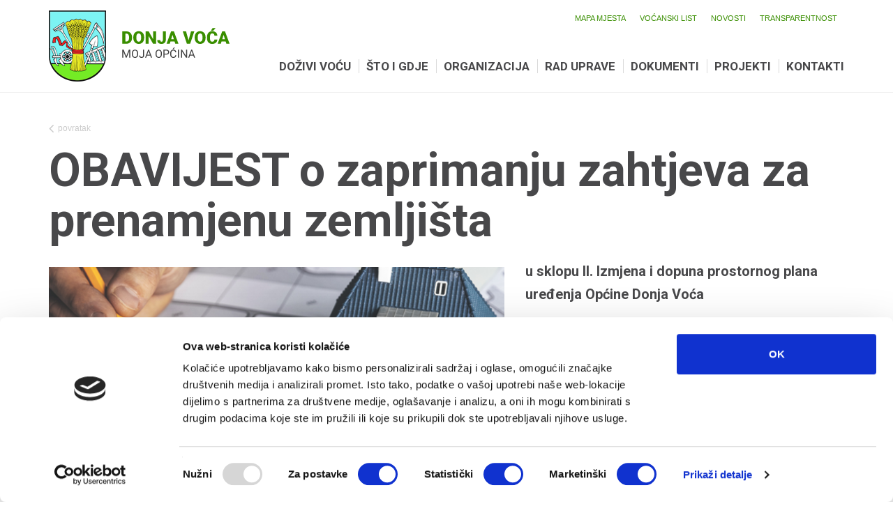

--- FILE ---
content_type: text/html; Charset=utf-8
request_url: https://www.voca.hr/obavijest-o-zaprimanju-zahtjeva-za-prenamjenu-zemljista-n246
body_size: 6328
content:
<!doctype html>
	<html lang="en">
	<head>
		<meta charset="UTF-8">
		<meta name="viewport" content="width=device-width, user-scalable=no">
		<!-- Global site tag (gtag.js) - Google Analytics -->
<script data-cookieconsent="ignore" async src="https://www.googletagmanager.com/gtag/js?id=UA-185645599-1"></script>
<script data-cookieconsent="ignore">
  window.dataLayer = window.dataLayer || [];
  function gtag(){dataLayer.push(arguments);}
  gtag('js', new Date());

  gtag('config', 'UA-185645599-1');
</script>


		<script id="Cookiebot" src="https://consent.cookiebot.com/uc.js" data-cbid="bafd8cd7-b3fb-448d-887a-6d261240bc65" data-blockingmode="auto" type="text/javascript"></script>


		<meta property="og:title" content="Donja Voća / Moja općina" />
		<meta property="og:description" content="Izađite barem na trenutak iz svakodnevne gužve i osjetite okus domaće hrane, doživite boje prirodnog ambijenta i uživajte u zvuku zagorske pjesme" />
		<meta property="og:image" content="https://www.voca.hr/storage/upload/web_struktura/voca22_3.112.1_1191.jpg" />
		<meta property="og:url" content="https://www.voca.hr/" />
		<meta property="og:type" content="website" />
		
		<script src="/assets/js/jquery-1.11.1.min.js"></script>
		<link rel="stylesheet" href="https://maxcdn.bootstrapcdn.com/bootstrap/3.3.7/css/bootstrap.min.css">
		<script src="https://maxcdn.bootstrapcdn.com/bootstrap/3.3.7/js/bootstrap.min.js"></script>
		
		<link rel="stylesheet" href="https://maxcdn.bootstrapcdn.com/font-awesome/4.7.0/css/font-awesome.min.css">

		<script src="https://cdnjs.cloudflare.com/ajax/libs/sidr/2.2.1/jquery.sidr.min.js"></script>
		<link rel="stylesheet" href="https://cdnjs.cloudflare.com/ajax/libs/sidr/2.2.1/stylesheets/jquery.sidr.dark.min.css">

		<link rel="stylesheet" href="https://cdnjs.cloudflare.com/ajax/libs/fancybox/3.0.47/jquery.fancybox.min.css" />
		<script src="https://cdnjs.cloudflare.com/ajax/libs/fancybox/3.0.47/jquery.fancybox.min.js"></script>

		<script src="https://cdnjs.cloudflare.com/ajax/libs/bxslider/4.2.12/jquery.bxslider.min.js"></script>


		<script src="/generator/js/window.js"></script>
		<!--<script src="/assets/js/jquery.eucookie/jquery.eucookie.js"></script>
		<script src="/assets/js/jquery.eucookie/lang/hr.js"></script>-->

		<script src="/assets/js/accessibility.js"></script>
		<script src="/assets/js/default.js"></script>
		
		<link rel="stylesheet" href="https://cdnjs.cloudflare.com/ajax/libs/bxslider/4.2.12/jquery.bxslider.min.css">
		<link href="https://fonts.googleapis.com/css2?family=Roboto:wght@300;400;500;700;900&display=swap" rel="stylesheet">

		<script src="https://maps.googleapis.com/maps/api/js?key=AIzaSyBnIIPxb-gicwEpEsK_ImqDw2khqPfN77A"></script>

		<link rel="stylesheet" href="/assets/css/default.css?v=2.6">
		<link rel="stylesheet" href="/assets/css/media-query.css?v=2.8">
		<link rel="stylesheet" href="/assets/css/accessibility.css">

		<link rel="apple-touch-icon" sizes="180x180" href="/assets/images/apple-touch-icon.png">
		<link rel="icon" type="image/png" sizes="32x32" href="/assets/images/favicon-32x32.png">	
		<link rel="icon" type="image/png" sizes="16x16" href="/assets/images/favicon-16x16.png">

		<!--<script>
			$.eucookie({
				position: 'bottom'
			});
		</script>-->
				<title>OBAVIJEST o zaprimanju zahtjeva za prenamjenu zemljišta - Donja Voća</title>

	</head>
	<body>

	
		<div class="accessibility-box">
	<div class="accessibility-btn"><i class="fa fa-universal-access"></i></div>
	<div class="accessibility-wrapper">
		<div class="accessibility-tool font-size">
			<div class="d-flex">
				<span class="tool-btn small">
					<span class="tool-word">T</span>
				</span>
				<span class="tool-btn medium">
					<span class="tool-word">T</span>
				</span>
				<span class="tool-btn large">
					<span class="tool-word">T</span>
				</span>
			</div>
			<span class="accessibility-title">Veličina fonta</span>
		</div>
		<div class="accessibility-tool font-options">
			<div class="d-flex">
				<span class="tool-box dyslexic-btn">
					<span class="tool-option"><i class="fa fa-contao"></i> <span class="tool-option-text">Disleksija font</span></span>
				</span>
				<span class="tool-box spacing-btn">
					<span class="tool-option"><i class="fa fa-arrows-h"></i> <span class="tool-option-text">Veći razmak</span></span>
				</span>
				<span class="tool-box links-btn">
					<span class="tool-option"><i class="fa fa-link"></i> <span class="tool-option-text">Označi poveznice</span></span>
				</span>
			</div>
		</div>
		<div class="accessibility-tool font-options">
			<div class="d-flex">
				<span class="tool-box contrast-btn">
					<span class="tool-option"><i class="fa fa-adjust"></i> <span class="tool-option-text">Kontrast</span></span>
				</span>
				<span class="tool-box invert-btn">
					<span class="tool-option"><i class="fa fa-eye-slash"></i> <span class="tool-option-text">Invert</span></span>
				</span>
				<span class="tool-box bw-btn">
					<span class="tool-option"><i class="fa fa-shield"></i> <span class="tool-option-text">Crno/bijelo</span></span>
				</span>
			</div>
		</div>
		<div class="accessibility-tool links">
			<a href="/pravo-na-pristup-informacijama-c75">Informacije o pristupačnosti</a>
			<a href="#">Prijavite problem</a>
		</div>
	</div>
</div>

		
		<div id="sidr-right" class="hide">
			<nav>
				<ul>
					<li><a href="/">Početna</a></li>
					
					<li >
						<a href="#">Doživi Voću</a>
							
							<ul class="pod-menu">
								
									<li><a href="/dobrodosli-u-mjesto-dobrih-ljudi-c44" class="posebnia">Mjesto dobrih ljudi</a></li>
								
									<li><a href="/kako-se-zivi-u-voci-c84" class="posebnia">Život u Voći</a></li>
								
									<li><a href="/upoznajte-zivot-neandertalca-iz-spilje-vindija-c45" class="posebnia">Prapovijesna avantura</a></li>
								
									<li><a href="/istrazite-etnografsku-bastinu-voce-i-hrvatskog-zagorja-c46" class="posebnia">Narodna baština</a></li>
								
									<li><a href="/inspirirajte-se-za-umjetnost-c48" class="posebnia">Kultura</a></li>
								
									<li><a href="/aktivno-se-odmorite-u-netaknutoj-prirodi-voce-c47" class="posebnia">Aktivni odmor</a></li>
								
									<li><a href="/istrazite-okolicu-voce-c49" class="posebnia">Okolica Voće</a></li>
								
									<li><a href="/ponuda-smjestaja-u-ruralnim-kucama-za-odmor-c51" class="posebnia">Ponuda smještaja</a></li>
								
									<li><a href="/gastronomija-c108" class="posebnia">Gastronomija</a></li>
								
									<li><a href="/zupa-voca-c50" class="posebnia">Župa Voća</a></li>
								
							</ul>
							
						
					</li>
					
					<li >
						<a href="#">Što i gdje</a>
													
							<ul class="pod-menu">
								
									<li><a href="/znamenitosti-p213" class="posebnia">Znamenitosti</a></li>												
								
									<li><a href="/smjestaj-p214" class="posebnia">Smještaj</a></li>												
								
									<li><a href="/ustanove-i-udruge-p215" class="posebnia">Ustanove i udruge</a></li>												
								
									<li><a href="/odgoj-i-obrazovanje-p216" class="posebnia">Odgoj i obrazovanje</a></li>												
								
									<li><a href="/servisne-informacije-p217" class="posebnia">Servisne informacije</a></li>												
								
									<li><a href="/punionica-za-elektricna-vozila-p218" class="posebnia">Punionica za električna vozila</a></li>												
								
									<li><a href="/poslovni-subjekti-p219" class="posebnia">Poslovni subjekti</a></li>												
								
							</ul>							
						
					</li>
					
					<li >
						<a href="#">Organizacija</a>
							
							<ul class="pod-menu">
								
									<li><a href="/opcinska-uprava-c52" class="posebnia">Općinska uprava</a></li>
								
									<li><a href="/opcinsko-vijece-c53" class="posebnia">Općinsko vijeće</a></li>
								
									<li><a href="/sjednice-opcinskog-vijeca-c54" class="posebnia">Sjednice vijeća</a></li>
								
									<li><a href="/jedinstveni-upravni-odjel-c55" class="posebnia">Jedinstveni upravni odjel</a></li>
								
							</ul>
							
						
					</li>
					
					<li >
						<a href="#">Rad uprave</a>
							
							<ul class="pod-menu">
								
									<li><a href="/javna-nabava-c80" class="posebnia">Javna nabava</a></li>
								
									<li><a href="/komunalno-gospodarstvo-c57" class="posebnia">Komunalno gospodarstvo</a></li>
								
									<li><a href="/financiranja-udruga-donacije-c58" class="posebnia">Financiranje udruga, donacije</a></li>
								
									<li><a href="/drustvena-odgovornost-c60" class="posebnia">Društvena odgovornost</a></li>
								
									<li><a href="/kutak-za-mjestane-c107" class="posebnia">Kutak za mještane</a></li>
								
									<li><a href="/registri-i-baze-podataka-c59" class="posebnia">Registri i baze podataka</a></li>
								
									<li><a href="/objava-akata-i-odluka-c106" class="posebnia">Objava akata i odluka</a></li>
								
							</ul>
							
						
					</li>
					
					<li >
						<a href="dokumenti">Dokumenti</a>
						
					</li>
					
					<li >
						<a href="#">Projekti</a>
							
							<ul class="pod-menu">
								
									<li><a href="/razvoj-infrastrukture-sirokopojasnog-pristupa-na-podrucju-konzorcija-donja-voca-c76" class="posebnia">EU projekti</a></li>
									<li><a href="/projekt-c87" class="posebnia">Ostali projekti</a></li>
								
							</ul>
							
						
					</li>
					
					<li >
						<a href="/kontakti-c78">Kontakti</a>
						
					</li>
					
						<li class="mob-sm-li"><a href="https://tr.voca.hr/transparentnost/">Transparentnost</a></li>
					
						<li class="mob-sm-li"><a href="/novosti-s62">Novosti</a></li>
					
						<li class="mob-sm-li"><a href="/dokumenti?catId=25">Voćanski list</a></li>
					
						<li class="mob-sm-li"><a href="/interaktivna-karta">Mapa mjesta</a></li>
					
				</ul>
			</nav>
		</div>

		<header id="main-header">
			<div class="container">
				<div class="header-wrapper clearfix">
					<a class="logo logo-normal" href="/"><img src="/assets/images/logo-donja-voca.png" alt="Donja Voca Logo"></a>
					<a class="logo logo-contrast" href="/"><img src="/assets/images/logo-donja-voca-contrast.png" alt="Donja Voca Logo"></a>
					<a id="right-menu" href="#right-menu" class="mob-mm visible-xs visible-sm"><i class="fa fa-reorder"></i></a>
					<div class="pull-right main-navs clearfix hidden-xs hidden-sm">
						<nav class="small-nav">
							<ul class="clearfix" style="padding-right: 10px;">
								
									<li class="pull-right" style=""><a href="https://tr.voca.hr/transparentnost/">Transparentnost</a></li>
								
									<li class="pull-right" style=""><a href="/novosti-s62">Novosti</a></li>
								
									<li class="pull-right" style=""><a href="/dokumenti?catId=25">Voćanski list</a></li>
								
									<li class="pull-right" style=""><a href="/interaktivna-karta">Mapa mjesta</a></li>
								
							</ul>
						</nav>
						<nav class="main-nav">
							<ul class="clearfix">
								
								<li class="posebni ">
									<a href="#">Doživi Voću</a>
									
										<div class="malimeni">
											<ul>												
												
													<li><a href="/dobrodosli-u-mjesto-dobrih-ljudi-c44" class="posebnia">Mjesto dobrih ljudi</a></li>
												
													<li><a href="/kako-se-zivi-u-voci-c84" class="posebnia">Život u Voći</a></li>
												
													<li><a href="/upoznajte-zivot-neandertalca-iz-spilje-vindija-c45" class="posebnia">Prapovijesna avantura</a></li>
												
													<li><a href="/istrazite-etnografsku-bastinu-voce-i-hrvatskog-zagorja-c46" class="posebnia">Narodna baština</a></li>
												
													<li><a href="/inspirirajte-se-za-umjetnost-c48" class="posebnia">Kultura</a></li>
												
													<li><a href="/aktivno-se-odmorite-u-netaknutoj-prirodi-voce-c47" class="posebnia">Aktivni odmor</a></li>
												
													<li><a href="/istrazite-okolicu-voce-c49" class="posebnia">Okolica Voće</a></li>
												
													<li><a href="/ponuda-smjestaja-u-ruralnim-kucama-za-odmor-c51" class="posebnia">Ponuda smještaja</a></li>
												
													<li><a href="/gastronomija-c108" class="posebnia">Gastronomija</a></li>
												
													<li><a href="/zupa-voca-c50" class="posebnia">Župa Voća</a></li>
												
											</ul>
										</div>
									
								</li>
								
								<li class="posebni ">
									<a href="#">Što i gdje</a>
									
										<div class="malimeni">
											<ul>
											
												<li><a href="/znamenitosti-p213" class="posebnia">Znamenitosti</a></li>												
											
												<li><a href="/smjestaj-p214" class="posebnia">Smještaj</a></li>												
											
												<li><a href="/ustanove-i-udruge-p215" class="posebnia">Ustanove i udruge</a></li>												
											
												<li><a href="/odgoj-i-obrazovanje-p216" class="posebnia">Odgoj i obrazovanje</a></li>												
											
												<li><a href="/servisne-informacije-p217" class="posebnia">Servisne informacije</a></li>												
											
												<li><a href="/punionica-za-elektricna-vozila-p218" class="posebnia">Punionica za električna vozila</a></li>												
											
												<li><a href="/poslovni-subjekti-p219" class="posebnia">Poslovni subjekti</a></li>												
											
											</ul>
										</div>
									
								</li>
								
								<li class="posebni ">
									<a href="#">Organizacija</a>
									
										<div class="malimeni">
											<ul>												
												
													<li><a href="/opcinska-uprava-c52" class="posebnia">Općinska uprava</a></li>
												
													<li><a href="/opcinsko-vijece-c53" class="posebnia">Općinsko vijeće</a></li>
												
													<li><a href="/sjednice-opcinskog-vijeca-c54" class="posebnia">Sjednice vijeća</a></li>
												
													<li><a href="/jedinstveni-upravni-odjel-c55" class="posebnia">Jedinstveni upravni odjel</a></li>
												
											</ul>
										</div>
									
								</li>
								
								<li class="posebni ">
									<a href="#">Rad uprave</a>
									
										<div class="malimeni">
											<ul>												
												
													<li><a href="/javna-nabava-c80" class="posebnia">Javna nabava</a></li>
												
													<li><a href="/komunalno-gospodarstvo-c57" class="posebnia">Komunalno gospodarstvo</a></li>
												
													<li><a href="/financiranja-udruga-donacije-c58" class="posebnia">Financiranje udruga, donacije</a></li>
												
													<li><a href="/drustvena-odgovornost-c60" class="posebnia">Društvena odgovornost</a></li>
												
													<li><a href="/kutak-za-mjestane-c107" class="posebnia">Kutak za mještane</a></li>
												
													<li><a href="/registri-i-baze-podataka-c59" class="posebnia">Registri i baze podataka</a></li>
												
													<li><a href="/objava-akata-i-odluka-c106" class="posebnia">Objava akata i odluka</a></li>
												
											</ul>
										</div>
									
								</li>
								
								<li class="posebni ficoff">
									<a href="dokumenti">Dokumenti</a>
									
								</li>
								
								<li class="posebni ">
									<a href="#">Projekti</a>
									
										<div class="malimeni">
											<ul>												
												
													<li><a href="/razvoj-infrastrukture-sirokopojasnog-pristupa-na-podrucju-konzorcija-donja-voca-c76" class="posebnia">EU projekti</a></li>
													<li><a href="/projekt-c87" class="posebnia">Ostali projekti</a></li>
												
											</ul>
										</div>
									
								</li>
								
								<li class="posebni ficoff">
									<a href="/kontakti-c78">Kontakti</a>
									
								</li>
								
							</ul>
						</nav>
					</div>
					
				</div>
			</div>
		</header>
		
<div id="main-content">
	<section class="details">
		<div class="container">
			<div class="details-wrapper">
				<div class="style-text">
					<div class="go-back"><a href="javascript:history.back();"><i class="fa fa-angle-left"></i> povratak</a></div>
					<h1>OBAVIJEST o zaprimanju zahtjeva za prenamjenu zemljišta</h1>
				</div>
				
				<div class="row">
					<div class="col-sm-7">
						<figure class="main-pic">
									
							<img class="img-responsive" src="/storage/upload/novosti/happy_international_charity_day_(1)_121030.png.axd?width=640&height=400&crop=auto&scale=both&quality=90" alt="OBAVIJEST o zaprimanju zahtjeva za prenamjenu zemljišta">		
						</figure>

					</div>
					<div class="col-sm-5">
						<div class="style-text">
							<p class="intro">u sklopu II. Izmjena i dopuna prostornog plana uređenja Općine Donja Voća</p>
							
							<div class="share-this hidden-xs">
								<script type="text/javascript" src="//s7.addthis.com/js/300/addthis_widget.js#pubid=ra-58ca9203489235bb"></script> 
								<div class="addthis_inline_share_toolbox"></div>
							</div>
						</div>
					</div>
				</div>
				<div class="row">
					<div class="col-sm-10 col-sm-offset-1">
						<div class="style-text add-padding-right add-padding-top">
							<p align="center" style="text-align:center"><span style="line-height:normal"><b><span style="font-size:14.0pt"><span new="" roman="" style="font-family:" times="">OBAVIJEST</span></span></b><b><span style="font-size:12.0pt"><span new="" roman="" style="font-family:" times=""><br />
o zaprimanju zahtjeva za prenamjenu zemlji&scaron;ta u sklopu II. Izmjena i dopuna prostornog plana uređenja Općine Donja Voća </span></span></b></span></p>

<p><span style="line-height:normal"><span style="font-size:12.0pt"><span new="" roman="" style="font-family:" times=""></span></span></span></p>

<p style="text-align:justify"><span style="line-height:normal"><span style="font-size:12.0pt"><span new="" roman="" style="font-family:" times=""><br />
Obavje&scaron;tavaju se svi zainteresirani da je <b>rok za podno&scaron;enje zahtjeva, a koji će biti obrađeni u sklopu izrade II. izmjena i dopuna prostornog plana uređenja Općine Donja Voća, do <u>15. rujna 2022.</u> Zahtjevi zaprimljeni nakon navedenog roka obrađivat će se u sklopu sljedećih Izmjena i dopuna prostornog plana uređenja Općine. </b></span></span></span></p>

<p style="text-align:justify"><span style="line-height:normal"><span style="font-size:12.0pt"><span new="" roman="" style="font-family:" times="">Detaljnije obavijesti o tijeku izrade II. izmjena i dopuna Prostornog plana uređenja Općine mogu se dobiti u Jedinstvenom upravnom odjelu Općine, osobnim dolaskom ili na broj telefona 042/766-711 tijekom radnog vremena Općine. </span></span></span></p>

<p style="text-align:justify">&nbsp;</p>

<p style="text-align:justify"><a href="/storage/userfiles/files/ODV_Obavijest_Rok%20zaprimanja%20zahtjeva%20za%20prenamjenu%20zemlji%C5%A1ta_II_%20Izmjene%20i%20dopune%20PPUO.docx">ODV_Obavijest_Rok zaprimanja zahtjeva za prenamjenu zemlji&scaron;ta_II. Izmjene i dopune PPUO</a></p>

							<div class="share-this visible-xs">
								<script type="text/javascript" src="//s7.addthis.com/js/300/addthis_widget.js#pubid=ra-58ca9203489235bb"></script> 
								<div class="addthis_inline_share_toolbox"></div>
							</div>
						</div>
					</div>
				</div>
				
			</div>
		</div>
	</section>
</div>




	<div id="main-footer">
		<section class="links-box">
			<div class="container">
				<div class="row">					
					<div class="col-sm-12 text-center">		
						<!-- AGDATA WIDGET -->
						<iframe src=https://my.agdatasmart.com/widget/9WuPAgthq6kZw6Xjx frameborder="0" width="100%" height="950"></iframe>	
						<div class="copyright">
							<p><strong>© 2026. Donja Voća</strong> Sva prava pridržana. <a href="http://www.idea.hr/web-dizajn" target="_blank" title="iDEA studio web dizajn">Dizajn</a> by iDEA studio</p>
						</div>
					</div>
				</div>
			</div>
		</section>
	</div>

	<div class="footer-eu">
		<div class="eu-wrapper">
			<div class="container">
			<div class="row">
				<div class="col-xs-4">
					<a href="https://strukturnifondovi.hr/" target="_blank"><img src="/assets/images/ESIF-big.png" alt="strukturni fondovi logo"></a>
				</div>
				<div class="col-xs-4">
					<a href="https://europa.eu/european-union/index_hr" target="_blank"><img src="/assets/images/EU-fonds-big2.png" alt="eu flag"></a>
				</div>
				<div class="col-xs-4">
					<a href="https://strukturnifondovi.hr/eu-fondovi/esi-fondovi-2014-2020/op-konkurentnost-i-kohezija/" target="_blank"><img src="/assets/images/OPKIK-big.png" alt="op konkurentnost i kohezija logo"></a>
				</div>
			</div>
			<div class="row">
				<div class="col text-center" style="padding-top: 15px;">
					 Izradu internetske stranice sufinancirala je Europska unija iz Europskog socijalnog fonda
				</div>
			</div>
			</div>
		</div>
	</div>

	<div class="sticky-stopper visible-xs"></div>
	
	</body>
	
</html>

--- FILE ---
content_type: text/css
request_url: https://www.voca.hr/assets/css/default.css?v=2.6
body_size: 9972
content:

html {
	font-size: 16px;
}
html.fontsize-sm {
	font-size: 16px;
}

html.fontsize-md {
	font-size: 19px;
}

html.fontsize-lg {
	font-size: 23px;
}

body {
	margin: 0;
	padding: 0;
	color: #48484a;
	font-family: Arial, sans-serif;
}

body.dyslexic-active .accessibility-box {
	font-family: Arial, sans-serif!important;
}

body.spacing-active .accessibility-box {
	letter-spacing: 0px!important;
}

body.links-active .accessibility-box .accessibility-tool .links a {
	text-decoration: none!important;
}

a, a:link, a:visited, a:active, a:focus, a:hover {
	text-decoration: none;
}

ol, ul, li {
	list-style: none;
	padding: 0;
	margin: 0;
}

h1, h2, h3, h4, h5, h6 {
	margin: 0;
	padding: 0;
	font-family: 'Roboto', sans-serif;
}

.eu-wrapper {
	background: #fff;
    text-align: center;
    padding: 20px 0;
    font-size: 0.75rem;
    line-height: 0.875rem;
    margin: 0px auto 0 auto;
    box-shadow: 0px 0px 30px rgba(0,0,0,.1);
}

.eu-wrapper img {
    height: 60px;
}

.home-eu {
	position: fixed;
	bottom: 0;
	opacity: 0;
	left: 0;
	width: 100%;
	z-index: 10000;
	-webkit-transition: all .5s linear;
	-moz-transition: all .5s linear;
	-o-transition: all .5s linear;
	transition: all .5s linear;
}

.home-eu.go-bottom {
	bottom: 0!important;
}

.eu-extra {
	margin-top: 20px;
	font-size: 0.75rem;
}

.d-flex {
	display: flex;
}

.justify-content-center {
	justify-content: center;
}

.align-items-center {
 	align-items: center;
}

.animateme {
	-webkit-transition: all .5s ease-in-out;
	-moz-transition: all .5s ease-in-out;
	-o-transition: all .5s ease-in-out;
	transition: all .5s ease-in-out;
}

.logo {
	display: inline-block;
	margin-bottom: 15px;
}

.header-wrapper {
	padding: 15px 0 0 0;
	position: relative;
}

#main-header {
	border-bottom: 1px solid #eee;
}

.main-navs {
	margin: 0;
}

.main-nav {
	float: left;
	margin: 40px 0 0;
}

.main-nav ul li {
	float: left;
}

.main-nav ul li:last-child {
	margin: 0; 
}

.main-nav ul li a {
	font-size: 1.0625rem;
	line-height: 1.25rem;
	font-weight: 700;
	display: block;
	padding: 0 0 27px 22px;
	color: #48484a;
	font-family: 'Roboto', sans-serif;
	text-transform: uppercase;
	position: relative;
}

.main-nav ul li a:before {
	content: '';
	width: 1px;
	height: 20px;
	background: #dadada;
	position: absolute;
	right: -12px;
	top: 0;
}

.main-nav ul li:last-child a:before {
	display: none;
}

.main-nav ul li:first-child a {
	padding: 0 0 27px 22px;
}

.main-nav ul li:hover a:after {
	bottom: 9px;
	left: 45px;
	border: solid transparent;
	content: " ";
	height: 0;
	width: 0;
	position: absolute;
	pointer-events: none;
	border-color: rgba(86, 152, 49, 0);
	border-bottom-color: #569831;
	border-width: 15px;
	margin-left: -15px;
}

.main-nav ul li:last-child:hover a:after {
	display: none;
}

.dd-menu {
	position: absolute;
	top: 129px;
	left: 0;
	background: #569831;
	z-index: 999;
	padding: 45px 0;
	display: none;
	-webkit-box-shadow: 0px 48px 53px 0px rgba(0,0,0,0.35);
	-moz-box-shadow: 0px 48px 53px 0px rgba(0,0,0,0.35);
	box-shadow: 0px 48px 53px 0px rgba(0,0,0,0.35);
}

.dd-menu h2 {
	font-size: 1.5rem;
	line-height: 1.5rem;
	font-weight: 700;
	color: #fff;
	margin: 0 0 3px;
}
nav.small-nav li{
	margin-left: 20px; 
	margin-bottom: 10px;
}
nav.small-nav li a{
	text-transform: uppercase;   
	font-size: 0.6875rem;  
	color: #398e00;  
	font-weight: 400;
}
nav.small-nav li a:hover{
	color: #b3b3b3;
}
/*-----------------------*/
li.posebni{
	position: relative;
}
.malimeni{
	position: absolute; 
	top: 38px; left: 0; 
	padding: 20px;
	background: #569831; 
	display: none;
	z-index: 999;
}
.ficoff a:after{ display: none; }
.main-nav ul li.posebni:hover .malimeni {
	display: block;

}
.main-nav ul li .malimeni ul li {
	float: none;
	white-space: pre;
}
.main-nav ul li .malimeni ul li a.posebnia {
	color: white;
	padding: 6px;
	content: none;
	text-transform: capitalize;
	font-family: Arial, sans-serif;
	font-size: 0.8125rem;
	line-height: 1.3;
	font-weight: normal;
	padding-left: 0;
	padding-right: 35px;
}
a.posebnia:after{
	display: none;
}
.main-nav ul li .malimeni ul li a.posebnia {
	border-bottom: 1px solid rgba(255,255,255,.2);
}
.main-nav ul li .malimeni ul li:last-child a.posebnia {
	border-bottom: none;
}
.main-nav ul li .malimeni ul li a.posebnia:before {
	content: "\f105";
	font-family: 'FontAwesome';
	display: inline-block;
	margin-left: -1.3em;
	font-size: 1.0625rem;
	top: 2px;
	width: 1.3em;
	background: none;
	color: #fff;
}
/*.main-nav ul li.posebni:hover::after{
	bottom: 0;
    left: 45px;
    border: solid transparent;
    content: " ";
    height: 0;
    width: 0;
    position: absolute;
    pointer-events: none;
    border-color: rgba(86, 152, 49, 0);
    border-bottom-color: #569831;
    border-width: 15px;
    margin-left: -15px;
}*/
/*-----------------------*/

.menu-box {
	border-right: 1px solid #89b76f;
	margin: 0 40px 0 0;
}

.menu-box ul {
	padding-left: 3px;
}

.menu-col:last-child .menu-box {
	border: none;
	margin: 0;
}

.main-nav ul li:hover a {
	color: #569831;
}
.main-nav ul li:hover .dd-menu {
	display: block;
}

.main-nav ul li a strong {
	font-weight: 700;
	display: block;
}

.main-nav ul li .dd-menu ul li {
	float: none;
	margin: 12px 0 0;
}

.main-nav ul li .dd-menu ul li a {
	color: #fff;
	font-size: 1rem;
	line-height: 1.125rem;
	text-transform: none;
	font-weight: 400;
	border: none;
	padding: 0;
	padding-left: 1em;
}

.main-nav ul li .dd-menu ul li a:before {
	content: "\f0da";
	font-family: FontAwesome;
	display: inline-block;
	margin-left: -1em;
	font-size: 1.0625rem;
	width: 1em;
	position: relative;
	background: none;
	height: auto;
}

.main-nav ul li .dd-menu ul li a:after {
	border: none;
	display: none;
}

.sociala {
	float: right;
}

.sociala a {
	display: block;
	font-size: 0.75rem;
	line-height: 0.8125rem;
	color: #a1a1a1;
}

.sociala a:last-child {
	margin-top: 1px;
}

.language-switcher {
	position: absolute;
	top: 10px;
	right: 0;
}

.language-switcher .btn {
	border: none;
	background: none;
	padding: 0;
	text-transform: uppercase;
	font-size: 0.625rem;
	color: #a1a1a1;
	box-shadow: none;
}

.language-switcher .dropdown.open .btn {
	background: none;
	color: #B5B5B5;
}

.language-switcher .space-letter {
	padding: 0 10px 0 0;
}

.language-switcher li a {
	font-size: 0.6875rem;
}

.language-switcher .dropdown-menu {
	left: auto;
	right: -1px;
	min-width: 110px;
}

.my-slider {
	overflow: hidden;
	position: relative;
}

.slideControl {
	position: absolute;
    top: 50%;
	transform: translateY(-50%);
	font-size: 3rem;
	text-shadow: 0 0 30px #000;
	cursor: pointer;
}
.slideControl a, .slideControl a:hover{
	color: #fff;
}
.nextSlide {
	right: 30px;
}
.prevSlide {
	left: 30px;
}

.nextSlideMob {
	right: 15px;
}

.prevSlideMob {
	left: 15px;
}

.home-slider-holder, .home-slider-holder-mob, #home-slider, #home-slider-mob {
	position: relative;
}

.home-slider-holder #home-slider, .home-slider-holder .bx-viewport {
	height: 800px!important;
}

.home-slider-holder-mob #home-slider-mob, .home-slider-holder-mob .bx-viewport {
	height: calc(100vh - 60px)!important;
}

#ilustration-slider {
	height: 400px;
}

.my-slider ul li {
	background-repeat: no-repeat!important;
	background-position: top center!important;
	background-size: cover!important;
}

#home-slider li, #home-slider-mob li {
	height: 100%!important;
	width: 100%!important;
	background-size: cover!important;
	background-position: center center!important;
	background-repeat: no-repeat!important;
}

#home-slider li a, #home-slider-mob li a {
	display: block;
	height: 100%!important;
	width: 100%!important;
}

.home-slider p {
	font-family: 'Roboto', sans-serif;
    position: absolute;
    top: 50%;
    transform: translate(-50%,-50%);
    left: 50%;
    color: #fff;
    font-size: 2rem;
    max-width: 860px;
    background: rgba(0,0,0,.3);
    padding: 20px;
    text-align: center;
}

.home-slider-holder .bx-wrapper, .home-slider-holder-mob .bx-wrapper {
	border: 0!important;
	box-shadow: none!important;
	margin-bottom: 0!important;
}

#ilustration-slider ul li {
	height: 400px;
}

.ilustration-title {
	position: absolute;
	bottom: 20px;
	z-index: 50;
	width: 100%;
}

.ilustration-title.inner {
	bottom: auto;
	top: 128px;
	left: 20px;
}

.ilustration-title h2 {
	font-size: 5.625rem;
	line-height: 5.625rem;
	font-weight: 700;
	color: #fff;
}

.style-text h1 {
	font-size: 4.125rem;
	line-height: 4.5rem;
	font-weight: 700;
	margin: 0 0 20px;
}

.main-pic {
	margin-top: 10px;
}

.main-pic img {
	width: 100%;
}

.style-text h2 {
	font-size: 1.875rem;
	line-height: 2rem;
	margin: 0 0 5px;
	font-weight: 400;
}

.style-text h3 {
	font-size: 1.25rem;
	line-height: 1.375rem;
	margin: 0 0 5px;
	font-weight: 700;
}

.style-text p {
	font-size: 0.875rem;
	line-height: 1.75rem;
	font-weight: 400;
	margin: 0 0 30px;
	font-family: 'Roboto', sans-serif;
}

.style-text p.intro {
	font-size: 1.25rem;
	line-height: 2.0625rem;
	font-weight: 700;
	font-family: 'Roboto', sans-serif;
}

.style-text-better h2 {
	color: #398e00;
	text-transform: uppercase;
	font-weight: 600;
	font-size: 1.125rem;
	margin: 0 0 15px;
	padding: 0 0 10px;
	border-bottom: 1px solid #e3e3e3;
}

.style-text ul, .style-text ol {
	margin: 12px 30px 28px;
}

.style-text ul li {
	list-style: disc;
}

.style-text ol li {
	list-style: decimal;
}

.style-text ul li, .style-text ol li {
	font-size: 0.875rem;
	line-height: 0.9375rem;
	margin: 0 0 12px 15px;
}

.style-text .info-list ul li {
	list-style: none;
}

.documentsAtt {
	padding: 20px;
	border: 1px solid #dfdfdf;
}

.documentsAtt h4 {
	margin-bottom: 7px;
}

.documentsAtt a {
	color: #569831;
	display: block;
	padding: 7px 0 7px;
	border-bottom: 1px solid #dfdfdf;
}

.style-text a {
	color: #569831;
}

.documentsAtt a:last-child {
	border-bottom: none;
	padding-bottom: 0;
}

.official-info ul li {
	font-size: 0.75rem;
	margin: 0 0 3px;
}

.official-info ul li:last-child {
	margin: 0;
}

.official-info ul li strong {
	width: 125px;
	display: inline-block;
}

.style-text-better p {
	font-size: 0.75rem;
	line-height: 1.125rem;
}


.style-text .contact-box {
	margin-bottom: 30px
}

.style-text .contact-box a {
	font-size: 12px;
}

.style-text .d-flex {
    align-items: center;
    margin: 0 0 7px;
}

.style-text .d-flex p {
	margin-bottom: 0;
}



.article-flex-img {
	width: 260px;
	margin-right: 25px;
}

.share-this {
	margin: 20px 0 30px;
	height: 35px;
}

.my-col .share-this {
	margin: 0;
}

.add-padding-right {
	padding-right: 80px;
}

.add-padding-top {
	padding-top: 20px;
}

.contact-persons {
	margin: 75px 0 0;
}

.contact-persons h3 {
	font-size: 1.25rem;
	line-height: 1.3125rem;
	font-weight: 700;
	margin: 0 0 20px;
}

.contact-persons h3 strong {
	display: block;
	text-transform: uppercase;
	font-size: 0.75rem;
	line-height: 0.9375rem;
}

.contact-persons .cnt-info {
	font-size: 1rem;
	line-height: 1rem;
	display: block;
	margin: 0 0 10px;
	padding-left: 1.3em;
}

.contact-persons .cnt-info a {
	color: #48484a;
}

.contact-persons .cnt-info a:before {
	content: "";
	font-family: FontAwesome;
	display: inline-block;
	margin-left: -1.3em;
	width: 1.3em;
	text-align: right;
	float: left;
	padding-right: 10px;
}

.contact-persons .cnt-info.persons-phone a:before {
	content: "\f098";
	font-size: 1.25rem;
	padding-right: 5px;
}

.contact-persons .cnt-info.persons-email a:before {
	content: "\f0e0";
	font-size: 1.0625rem;
	margin-top: -1px;
}

.contact-persons .cnt-info .fa-phone-square {
	font-size: 1.125rem;
}

.contact-persons small {
	margin: 20px 0 0;
	display: block;
	font-size: 0.75rem;
}

.how, .official-info {
	margin: 45px 0 0;
}

.gmap {
	margin: 20px 0 0;
}

a.gmap-link {
	color: #ababab;
	font-size: 0.75rem;
	display: inline-block;
	margin: 10px 0 0;
}

a.gmap-link:hover {
	color: #B7B7B7;
}

.my-slider .container, .slider-wrapper {
	height: 100%;
	position: relative;
}

.slider-text {
	position: absolute;
	bottom: 90px;
	font-family: 'Roboto', sans-serif;
}

.my-slider ul li a {
	display: block;
	width: 100%;
	height: 100%;
	background: url(/assets/images/slider-gradient.png) repeat-x bottom left;
}

.my-slider ul li a h2 {
	font-size: 4.375rem;
	line-height: 4.375rem;
	color: #fff;
	font-weight: 700;
}

.ilustration-title h1 {
	font-size: 5rem;
	line-height: 5rem;
	color: #fff;
	font-weight: 700;
	margin: 0 0 35px;
}

.my-slider ul li a p {
	font-size: 1.375rem;
	line-height: 2rem;
	color: #fff;
	font-weight: 400;
	max-width: 750px;
	margin: 10px 0 20px;
}

.my-slider ul li a .btn-slider {
	display: inline-block;
	padding: 9px 33px;
	text-transform: uppercase;
	background: rgba(0,0,0, .5);
	color: #fff;
	font-size: 0.9375rem;
	border: 1px solid #fff;
	line-height: 1.25rem;
	font-weight: 700;
}

.my-slider ul li a .btn-slider i {
	margin: 0 6px 0 0;
}

.my-slider ul li a:hover .btn-slider {
	background: rgba(0,0,0, 1);
}

.my-slider .bx-wrapper {
	background: none;
	border: none;
	box-shadow: none;
}

.article {
	margin: 30px 0 0;
}

.article figure img {
	width: 100%;
}

.news-events .article {
	margin: 30px 0 25px;
}

.article a, .info-box a {
	display: block;
}

.article a figure {
	position: relative;
}

.article a figure label {
	position: absolute;
	bottom: 0;
	background: rgba(57,142,0, .8);
	padding: 9px 15px 12px;
	text-transform: uppercase;
	color: #fff;
	font-family: 'Roboto', sans-serif;
	font-weight: 600;
	font-size: 1.0625rem;
	line-height: 1.0625rem;
	margin: 0;
}

.article.article-small a figure label {
	background: rgba(247,181,52, .75);
	font-size: 0.75rem;
	line-height: 0.8125rem;
	padding: 7px 12px 5px;
	font-family: Arial, sans-serif;
}

.article-small a h2 {
	color: #398e00;
	font-size: 1.125rem;
	line-height: 1.4375rem;
	font-weight: 600;
	margin: 10px 0 10px;
	max-height: 48px;
	overflow: hidden;
}

.article-small span.date {
	font-size: 0.6875rem;
	display: inline-block;
	margin-top: 15px;
}

.article-small a p {
	color: #48484a;
	font-size: 0.8125rem;
	line-height: 1.3125rem;
	max-height: 88px;
	overflow: hidden;
    display: -webkit-box;
    -webkit-line-clamp: 2;
    -webkit-box-orient: vertical;
}

.article.article-small figure {
	border: 1px solid #f0f0f0;
}

.article a .btn-more, .info-box a .btn-more {
	font-size: 0.625rem;
	color: #398e00;
	border: 1px solid #398e00;
	padding: 5px 10px;
	text-transform: uppercase;
	font-weight: bold;
	font-family: 'Roboto', sans-serif;
}

.article a .btn-more i, .info-box a .btn-more i {
	font-size: 0.625rem;
}

.section.apart {
	padding: 80px 0 80px;
}

.section.news {
	padding: 0 0 80px;
}

.main-title {
	border-bottom: 1px solid #e5e5e5;
	padding: 0 0 20px;
	margin: 0;
	position: relative;
}

.main-title h2 {
	text-transform: uppercase;
	font-weight: 300;
	font-size: 2.5rem;
	line-height: 2.5rem;
	color: #48484a;
	float: left;
}

.main-title p {
	margin: 20px 0 0;
	float: right;
	font-family: 'Roboto', sans-serif;
	font-size: 1.25rem;
	line-height: 1.25rem;
	font-weight: 700;
}

.article.poi .media-heading {
	font-size: 1.1875rem;
	line-height: 1.5625rem;
	color: #48484a;
	font-weight: 600;
	max-height: 50px;
	overflow: hidden;
}

.article.poi .media-oject {
	width: 230px;
}

.article.poi.small-one {
	border-bottom: 1px solid #e3e3e3;
	padding: 0 0 10px;
	margin: 0 0 10px;
}

.gmap-main {
	height: 400px;
}

.article.poi.small-one:last-child {
	border-bottom: none;
	margin: 0;
	padding: 0;
}

.small-articles {
	border-left: 1px solid #e3e3e3;
	padding: 0 0 0 30px;
	margin: 50px 0 0;
}

.article.poi.small-one .media-heading {
	font-size: 1rem;
	line-height: 1.3125rem;
	max-height: 60px;
}

.article.poi .media-body {
	width: auto;
}

.article.poi p {
	font-size: 0.75rem;
	line-height: 1.375rem;
	color: #48484a;
	max-height: 88px;
	overflow: hidden;
    display: -webkit-box;
    -webkit-line-clamp: 2;
    -webkit-box-orient: vertical;
}

.article.poi .media-left {
	padding-right: 20px;
}

.breadcrumbs {
	position: absolute;
	bottom: 0;
}

.breadcrumbs a {
	color: #fff;
	text-transform: uppercase;
}

.breadcrumbs span {
	color: #fff;
}

.top-info {
	padding: 50px 0 20px;
}

.top-info select {
	background: #f4f4f4;
}

.choose-cat .btn {
	width: 100%;
	text-align: left;
	font-size: 1rem;
	text-transform: uppercase;
	font-family: 'Roboto', sans-serif;
	font-weight: 600;
	color: #BCBCBC;
	border-width: 2px;
    padding: 8px 12px;
}

.choose-cat .btn:hover, .choose-cat .btn:focus {
	background: none;
	border-color: #8c8c8c;
	color: #8c8c8c;
	box-shadow: none;
}

.choose-cat .dropdown.open .btn {
	background: #8c8c8c;
	color: #fff;
}

.choose-cat .str {
	float: right;
	margin: 3px 0 0;
	font-size: 0.875rem;
}

.choose-cat .dropdown-menu {
	width: 100%;
}

.articles {
	padding: 0 0 80px;
}

.tab-btns {
	float: right;
	margin: 8px 0 0;
}

.tab-btns a {
	font-size: 1.375rem;
	color: #5a5a5c;
	display: inline-block;
	margin: 0 0 0 30px;
}

.tab-btns a:hover {
	color: #828282;
}

.tab-btns a.active {
	color: #ccc;
}

.info-box {
	background: #f4f4f4;
	padding: 40px 0;
}

.info-box a {
	border-left: 1px solid #dadadb;
	padding: 0 0 0 30px;
}

.info-box a.first-child {
	border-left: none;
}

.info-box a h3 {
	text-transform: uppercase;
	color: #48484a;
	font-size: 1.5rem;
	line-height: 1.5rem;
	font-weight: 700;
}

.info-box a h3 i {
	float: left;
	font-size: 3.25rem;
	line-height: 3.25rem;
	color: #569831;
	margin: 0 10px 0 0;
}

.info-box a p {
	font-size: 0.75rem;
	line-height: 0.9375rem;
	color: #48484a;
	margin: 10px 10px 10px 0;
}

.details-wrapper {
	background: #fff;
	padding: 40px 0 60px 0;
	margin: 0;
	position: relative;
}

.news-events {
	padding: 0 0 50px;
}

.this-type {
	font-family: 'Roboto', sans-serif;
	font-weight: 400;
	font-size: 1.0625rem;
	line-height: 1.0625rem;
	margin: 0 0 10px;
}

.this-type strong {
	font-weight: 600;
}

.info-list ul li {
	padding-left: 2.6em;
	margin: 0 0 10px;
}

.info-list ul li:last-child {
	margin: 0;
}

.info-list ul li a {
	font-size: 1.25rem;
	line-height: 1.375rem;
	color: #48484a;
}

.info-list ul li:hover, .contact-persons .cnt-info:hover, .article a:hover, .info-box a:hover, .footer-nav ul li a:hover, .breadcrumbs a:hover, .page-nav ul li:hover, .page-nav ul li.active, .main-nav ul li .dd-menu ul li:hover {
	opacity: .75;
}

.info-list ul li a:before {
	content: "";
	font-family: FontAwesome;
	display: inline-block;
	margin-left: -2.6em;
	padding-right: 13px;
	width: 2.6em;
	text-align: right;
	color: #48484a;
	float: left;
}

.info-list ul li.my-address a:before {
	content: "\f279";
	font-size: 1.3125rem;
}

.info-list ul li.my-phone a:before {
	content: "\f098";
	font-size: 1.5625rem;
}

.info-list ul li.my-mobile a:before {
	content: "\f10b";
	font-size: 2rem;
}

.info-list ul li.my-fax a:before {
	content: "\f1ac";
	font-size: 1.375rem;
}

.info-list ul li.my-mobile {
	margin: 0 0 30px;
}

.info-list ul li.my-email a:before {
	content: "\f0e0";
	font-size: 1.3125rem;
}

.info-list ul li.my-web a:before {
	content: "\f0ac";
	font-size: 1.5rem;
}

.info-list ul li.my-web {
	margin: 0 0 30px;
}

.info-list ul li.my-facebook a:before {
	content: "\f082";
	font-size: 1.5rem;
}

.info-list ul li.my-google a:before {
	content: "\f2b3";
	font-size: 1.5625rem;
}

.info-list ul li.my-tripa a:before {
	content: "\f262";
	font-size: 1.0625rem;
	padding-right: 13px;
}

.photo-gallery {
	float: right;
}

.photo-gallery a {
	display: block;
	background: rgba(0,0,0, .7);
	border: 2px solid #fff;
	color: #fff;
	padding: 10px 30px 9px;
	font-size: 1.25rem;
	line-height: 1.25rem;
	text-transform: uppercase;
	font-family: 'Roboto', sans-serif;
	font-weight: 600;
}

.photo-gallery-center a {
	display: inline-block;
	background: rgba(0,0,0, .7);
	border: 2px solid #fff;
	color: #fff;
	padding: 10px 30px 10px;
	font-size: 1.25rem;
	line-height: 1.875rem;
	text-transform: uppercase;
	font-family: 'Roboto', sans-serif;
	font-weight: 600;
	margin: 10px 0;
}

.page-nav {
	border-right: 1px solid #e3e3e3;
	padding: 0 50px 150px 0;
	margin: 105px 50px 0 0;
}

.page-nav ul li a {
	font-family: 'Roboto', sans-serif;
	font-weight: 400;
	font-size: 1.0625rem;
	color: #398e00;
	line-height: 1.1875rem;
	display: block;
	padding: 15px 0 15px 1.3em;
	border-bottom: 1px solid #e3e3e3;
}
	.page-nav ul li a:hover{
		opacity: .75;
	}

.page-nav ul li a:before {
	content: "\f105";
	font-family: FontAwesome;
	display: inline-block;
	margin-left: -1.3em;
	font-size: 1.0625rem;
	width: 1.3em;
	color: #398e00;
}

.page-nav ul li:first-child a {
	padding: 0 0 15px 1.3em;
}

.photo-gallery a:hover {
	border-color: rgba(0,0,0, .7);
	background: rgba(0,0,0, .9);
}

.fancybox-caption a {
	text-decoration: underline;
}

.fancybox-caption a:hover {
	text-decoration: none;
}

.footer-nav {
	margin: 10px 0 0;
}

.footer-nav ul {
	margin: 0 0 5px;
}

.green-color {
	color: #6cab3b;
}

.orange-color {
	color: #ed7c1b;
}

.red-color {
	color: #ff0000;
}

.black-color {
	color: #48484a;
}

.go-back a {
	color: #ccc;
	font-size: 0.75rem;
	line-height: 0.75rem;
	display: inline-block;
	margin: 0 0 15px;
}

.go-back a i {
	font-size: 1.25rem;
	float: left;
	margin: -4px 6px 0 0;
}

.go-back a:hover {
	opacity: .75;
}

.my-col {
	float: left;
	font-size: 0.6875rem;
	line-height: 0.8125rem;
	margin: 0 20px 0 0;
	text-transform: uppercase;
}

.my-col.tr {
	width: 93px;
}

.my-col.go-right {
	float: right;
	float: auto;
	margin: 0;
}

.my-col.red-color {
	margin: 0 50px 0 0;
}

.my-col i {
	font-size: 1.875rem;
	float: left;
	margin: -4px 8px 0 0;
}

.main-gmap-info {
	margin: 20px 0 30px;
}

.footer-nav ul li {
	padding-left: 0.75em;
	margin: 0 0 5px;
}

.footer-nav ul li:last-child {
	margin: 0;
}

.footer-nav ul li:before {
	content: "\f0da";
	font-family: FontAwesome;
	display: inline-block;
	margin-left: -0.75em;
	margin-top: -1px;
	width: 0.75em;
	float: left;
	font-size: 0.6875rem;
}

.footer-nav ul li a {
	color: #737373;
	font-size: 0.6875rem;
	line-height: 0.8125rem;
	display: block;
}

.links-box {
	padding: 40px 0;
}

.copyright {	
	margin: 10px 0 0;
}

.copyright p {
	font-size: 0.6875rem;
	margin: 23px 0 0;
	color: #737373;
}

.copyright p a {
	color: #737373;
}

.footer-logos {
	text-align: right;
}

.footer-logos a {
	margin: 0 0 0 20px;
}

.lg-group {
	margin-left: auto;
	margin-right: auto;
}

.servis-nav ul li{
	font-size: 1rem;
	padding: 6px 10px 7px 27px;
	border: 1px solid #398e00;
	margin-top: 10px;
}

	.servis-nav ul li a:before{
		content: "\f105";
    	font-family: FontAwesome;
    	margin-left: -1em;
	    width: 1.1em;
	    float: left;
	    font-size: 0.875rem;
	    margin-top: 2px;
	}
	.servis-nav ul li a{
		color: #398e00;
		font-family: 'Roboto', sans-serif;
		display: block;
	}

	.servis-nav ul li a:hover{
		color: #398e00;
		opacity: .55;
	}

	.servisne {
		margin-bottom: 30px;
	}

	li.csb{
		/*float: left; width: 48.2%;*/ margin: 0 10px 5px 0;
	}

	.categoryServisBox{
		display: block;
		background: #569831;
		padding: 10px;
		margin-bottom: 5px;
		font-size: 0.8125rem;
		color: white;
	}
		.categoryServisBox h2{
			font-size: 0.9375rem;
			
		}
		.categoryServisBox i {
			font-size: 0.75rem;
			font-weight: normal;
		}

		.categoryServisBox:hover{
			color: white;
			background: #F29729;
		}

	.adresar-box {
		border: 1px solid #dfdfdf;
		margin: 0 0 30px;
		background: #fff;
		-webkit-transition: all .5s ease-in-out;
		-moz-transition: all .5s ease-in-out;
		-o-transition: all .5s ease-in-out;
		transition: all .5s ease-in-out;
		position: relative;
	}



	.adresar-box.is-active {
		background: #f9f9f9;
	}

	.adresar-box-text {
		padding: 15px 15px 12px;
	}

	.sticky {
		z-index: 50;
	}

	.adresar-box-text h3 {
		font-size: 1.125rem;
		line-height: 1.125rem;
		font-weight: 700;
		color: #F29729;
	}

	.adresar-box-text h3 span {
		color: #ed9c00;
		font-size: 0.875rem;
		margin-left: 3px;
	}

	.info-lists {
		padding: 15px 0 0;
	}

	.info-lists.bigger {
		padding: 0;
		margin: 0 0 60px;
	}

	.info-lists ul li {
		padding-left: 1.3em;
		margin: 0 0 5px;
	}

	.info-lists.bigger ul li {
		padding-left: 1.3em;
		margin: 0 0 14px;
	}

	.info-lists ul li:before {
		font-family: FontAwesome;
		display: inline-block;
		margin-left: -1.1em; /* same as padding-left set on li */
		width: 1.1em; /* same as padding-left set on li */
		float: left;
		text-align: right;
	}

	.info-lists ul li.tel:before {
		content: '\f098';
		font-size: 0.9375rem;
		margin-top: -2px;
	}

	.info-lists.bigger ul li.tel:before {
		font-size: 1.375rem;
		line-height: 1.375rem;
	}

	.info-lists ul li.fax:before {
		content: '\f1ac';
		font-size: 0.8125rem;
		margin-top: -1px;
	}

	.info-lists.bigger ul li.fax:before {
		font-size: 1.1875rem;
		line-height: 1.1875rem;
	}

	.info-lists ul li.mob:before {
		content: '\f10b';
		font-size: 1.1875rem;
		margin-top: -5px;
	}

	.info-lists.bigger ul li.mob:before {
		font-size: 1.625rem;
		line-height: 1.625rem;
	}

	.info-lists ul li.mail:before {
		content: '\f0e0';
		font-size: 0.8125rem;
	}

	.info-lists.bigger ul li.mail:before {
		font-size: 1.25rem;
		line-height: 1.1875rem;
	}

	.info-lists ul li.web:before {
		content: '\f0ac';
		font-size: 0.9375rem;
		margin-top: -1px;
	}

	.info-lists.bigger ul li.web:before {
		font-size: 1.5rem;
		line-height: 1.3125rem;
	}

	.info-lists ul li.fb:before {
		content: '\f082';
		font-size: 0.9375rem;
		margin-top: -1px;
	}

	.info-lists.bigger ul li.fb:before {
		font-size: 1.375rem;
		line-height: 1.375rem;
	}

	.info-lists ul li.gp:before {
		content: '\f0d5';
		font-size: 0.9375rem;
		margin-top: -1px;
	}

	.info-lists.bigger ul li.gp:before {
		font-size: 1.1875rem;
		margin-left: -1em;
	}

	.info-lists.bigger ul li.ta:before {
		font-size: 1.25rem;
		margin-top: -4px;
	}

	.info-lists ul li.ta:before {
	    content: '\f262';
	    font-size: 0.9375rem;
	    margin-top: -1px;
	}

	.info-lists ul li.loc {
		padding-left: 0;
	}

	.info-lists ul li.loc:before {
		content: '\f279';
		font-size: 0.8125rem;
		width: 2.4em;
		margin-right: 3px;
	}

	.info-lists.bigger ul li.loc a {
		padding: 0 0 0 33px;
	}

	.info-lists.bigger ul li.loc:before {
		font-size: 1.125rem;
		line-height: 1.0625rem;
		width: 2.1em;
	}

	.info-lists ul li a {
		color: #48484a;
		font-size: 0.75rem;
		line-height: 1.125rem;
		font-family: Arial, sans-serif;
		padding: 0 0 0 3px;
		display: block;
	}

	.info-lists.bigger ul li a {
		padding: 0 0 0 15px;
	}

	.info-lists.bigger ul li a {
		font-size: 1.125rem;
	}

	.info-lists ul li:hover {
		opacity: .75;
	}

	.info-lists ul li a span {
		display: inline-block;
		border: 1px solid #F29729;
		color: #F29729;
		padding: 4px 8px 4px;
		font-size: 0.625rem;
		line-height: 0.625rem;
		font-weight: bold;
		text-transform: uppercase;
		margin: 8px 0 0;
	}

	.info-lists ul li a:hover span {
		background: #F29729;
		color: #fff;
	}

	.info-lists h4 {
		text-transform: uppercase;
		font-size: 0.8125rem;
		font-weight: 700;
		color: #979797;
		margin: 0 0 10px;
	}

	.info-lists h5 {
		font-size: 0.9375rem;
		line-height: 0.9375rem;
		margin: 0 0 10px;
	}

	.info-lists h5 span {
		display: block;
		font-size: 0.6875rem;
		line-height: 0.6875rem;
	}

	.info-lists p {
		font-size: 0.6875rem;
		line-height: 0.875rem;
		font-family: Arial, sans-serif;
		margin: 15px 0 0;
	}
	.btn-more-poi{
		color: #48484a;
		font-size: 0.75rem;
	}

.info_map {
	padding-top: 16px;
	padding-left: 5px;
	padding-bottom: 8px;
}

.info_map .title {
	font-size: 0.9375rem;
	line-height: 1.1875rem;
	font-weight: 700;
	display: block;
	max-width: 245px;
	margin: 0 0 10px;
}

.info_map ul li a {
	text-transform: none;
}

.info_map img{margin-bottom:  10px;}

.info_map a {
	color: #c3c3c3;
	text-transform: uppercase;
	font-weight: 400;
	font-size: 0.625rem;
}

.info_map a i {
	font-size: 0.6875rem;
	float: left;
	margin: 3px 4px 0 1px;
}

.int-map {
	position: relative;
}

.map-filters {
	position: absolute;
	bottom: 50px;
	z-index: 10;
	width: 100%;
}

.filter-wrapper {
	background: #fff;
	border: 1px solid #ccc;
	padding: 20px 15px;
	border-radius: 4px;
	-webkit-box-shadow: 0px 0px 50px 0px rgba(0,0,0,0.2);
	-moz-box-shadow: 0px 0px 50px 0px rgba(0,0,0,0.2);
	box-shadow: 0px 0px 50px 0px rgba(0,0,0,0.2);
}

.dd-map button {
	width: 100%;
	text-align: left;
}

.dd-map button .caret {
	float: right;
	margin: 8px 0 0 0;
}

.dd-map .dropdown-menu {
	width: 100%;
}

.dd-map .choose-sidee {
	float: left;
	display: block;
}

#sidr-right ul.pod-menu {
	display: none;
}

#sidr-right ul li span {
	font-family: 'Roboto', sans-serif;
	font-weight: 600;
	text-transform: uppercase;
}

#sidr-right ul li.first-one a {
	padding: 0;
}

#sidr-right ul li ul li a {
	font-size: 0.6875rem;
	line-height: 0.875rem;
	padding-top: 8px;
	padding-bottom: 9px;
	padding-left: 17px;
}

#sidr-right ul li.small {
	line-height: 1.875rem;
}

#sidr-right ul li.small a {
	font-size: 0.6875rem;
	line-height: 0.875rem;
	padding-top: 9px;
	padding-bottom: 9px;
}

#sidr-right ul li ul li a i, #sidr-right ul li.small a i {
	float: left;
	margin: 2px 5px 7px 0;
}

#sidr-right ul li.active .pod-menu {
	display: block;
}

#sidr-right ul li span {
	display: block;
}

.sidr ul .mob-sm-li,
.sidr ul .mob-sm-li:hover {
	line-height: 32px;
}

.sidr ul li a {
    font-size: 0.9rem;
}

.sidr ul .mob-sm-li a {
	font-size: 0.75rem;
}


/* dokumenti */
.adresar.horiz.doc ul {
    display: flex;
    flex-wrap: wrap;
}

.adresar ul li {
	border: 1px solid #48484a;
	margin: 0 0 10px;
}

.adresar.horiz ul li {
	float: left;
	width: 31.5%;
	margin: 0 30px 30px 0;
}

.adresar.horiz ul li img {
	margin: 0 8px 0 0;
	width: 32px;
}

.adresar.horiz ul li:nth-child(3n) {
	margin: 0 0 30px 0;
}

.adresar ul li a {
	padding: 15px;
	display: block;
	color: #48484a;
	text-transform: uppercase;
	font-weight: 700;
	font-size: 1.1875rem;
	line-height: 1.3;
}

.adresar.horiz.doc ul li a {
	font-size: 0.875rem;
	line-height: 1.6;
	padding: 10px;
	height: 100%;
}

.adresar ul li.active, .adresar ul li:hover, .adresar ul li.active-main {
	border-color: #398e00;
}

.adresar ul li:hover a {
	color: #398e00;
}
.adresar ul li:hover ul li a{
    color: #48484a;
}

.adresar ul li.active ul, .adresar ul li.active-main ul {
	display: block;
}

.adresar ul li ul {
	display: none;
}

.adresar ul li ul li {
	border: none;
	margin: 0 0 8px;
}

.adresar ul li ul li:before {
	font-family: FontAwesome;
	display: inline-block;
	margin-left: -1.1em; /* same as padding-left set on li */
	width: 1.1em; /* same as padding-left set on li */
	float: left;
	font-size: 0.75rem;
	/*margin-top: -1px;*/
}

.adresar ul.medium-nav li {
	padding-left: 1.1em;
}

.adresar ul.small-nav li {
	padding-left: 0.8em;
}

.adresar ul.medium-nav li:before {
	content: '\f138'; /* FontAwesome Unicode */
}

.adresar ul.small-nav li:before {
	content: '\f0da'; /* FontAwesome Unicode */
	margin-top: -2px;
	margin-left: -0.8em; /* same as padding-left set on li */
	width: 0.8em; /* same as padding-left set on li */
}

.adresar ul li ul li a {
	padding: 0;
	text-transform: none;
	font-size: 0.875rem;
	line-height: 1.3;
	font-weight: 400;
}

.adresar ul li ul.medium-nav li:hover:before {
	opacity: .75;
}

.adresar ul li ul.medium-nav li:hover a {
	opacity: .75;
}

.adresar ul li ul.medium-nav li:hover ul li a {
	opacity: 1;
}

.adresar ul li ul li.active:hover {
	opacity: 1;
}

.adresar ul li ul.medium-nav li.active ul li a {
	color: #48484a;
}

.adresar ul li.active ul li a, .adresar ul li.active-main ul li a {
	color: #48484a;
}

.adresar ul li ul li ul li a {
	font-size: 0.75rem;
	line-height: 1.1;
}

.adresar ul li ul {
	border: none;
	padding: 0 15px;
}

.adresar ul li ul li ul {
	padding: 10px 0px 10px;
}

.adresar ul li.active a, .adresar ul li ul li.active a, .adresar ul li ul li.active:before {
	color: #398e00;
}

.adresar ul li.active ul li.active ul li a {
	color: #48484a;
}

.adresar ul li.active ul li.active ul li.active a {
	color: #398e00;
}

.adresar ul li ul li:last-child {
	margin: 0 0 0px;
}

/*.adresar ul li:last-child {
	padding-bottom: 15px;
}*/

.adresar ul li ul li:last-child ul li:last-child {
	margin: 0;
}

.adresar ul.small-nav li:hover {
	opacity: .75;
}
.my-doc {
	margin: 13px 0 0;
	border-bottom: 1px solid #dfdfdf;
	padding: 0 0 10px 20px;
}

.my-doc:last-child {
	border-bottom: none;
}

.my-doc a h4 {
	font-size: 0.9375rem;
	line-height: 1.4;
	color: #0f0f0f;
	font-weight: 700;
	margin: 0 0 5px;
}

.my-doc a p {
	font-size: 0.6875rem;
	line-height: 1.4;
	color: #48484a;
}

.my-doc a {
	padding-left: 1.3em;
	display: block;
}

.my-doc a:before {
	content: "\f13a"; /* FontAwesome Unicode */
	font-family: FontAwesome;
	display: inline-block;
	margin-left: -1.3em; /* same as padding-left set on li */
	width: 1.3em; /* same as padding-left set on li */
	float: left;
	color: #398e00;
	font-size: 1.875rem;
	line-height: 1;
}

.medium .my-doc a:before, .small .my-doc a:before {
	color: #969696;
}

.medium .my-doc a:hover h4, .small .my-doc a:hover h4 {
	color: #969696;
}

.my-docs {
	margin: 25px 0 0;
}
.adresar-title {
	margin: 0 0 20px;
}

.adresar-title h2 {
	font-size: 2.5rem;
	line-height: 1.2;
	font-weight: 400;
	margin: 5px 0 0;
}

.adresar-title.inner h2 {
	background: #398e00;
	color: #fff;
	padding: 15px 15px 15px 37px;
	font-size: 1.375rem;
	line-height: 1.3;
	border-radius: 2px;
}

.adresar-section .adresar-title.inner h2 {
	padding: 15px 15px 15px 17px;
}

.medium .adresar-title.inner h2 {
	padding: 10px 15px 10px 10px;
	background: #969696;
	font-size: 1.1875rem;
	line-height: 1;
}

.medium.clanak-med .adresar-title.inner h2 {
	font-size: 1.0625rem;
}

.adresar-title.inner h2 {
	cursor: pointer;
}

.adresar-title.inner h2 .fa-minus {
	display: none;
}

.active-doc .adresar-title.inner h2 .fa-plus {
	display: none;
}

.active-doc .adresar-title.inner h2 .fa-minus {
	display: inline-block;
} 

.my-docs-wrapper {
	display: none;
}

.active-doc .my-docs-wrapper {
	display: block;
}

.adresar-section.medium .adresar-title.inner h2 {
	padding: 10px 15px 10px 17px;
}

.small .adresar-title.inner h2 {
	padding: 8px 15px 8px 37px;
	background: #969696;
	font-size: 1.0625rem;
    line-height: 1;
}

.adresar-title hr {
	margin: 50px 0 20px;
}

.docs-section.big {
	margin: 50px 0 0;
}

.docs-section.big.adresar-section {
	margin: 0 0 15px;
}

.adresar-section .adresar-title {
	margin: 0;
}

.adresar-title h3, .adresar-title h3 a {
	font-size: 0.75rem;
	line-height: 1;
	display: inline-block;
	font-weight: 700;
	color: #48484a;
	text-transform: uppercase;
}

.adresar-box {
	border: 1px solid #dfdfdf;
	margin: 0 0 30px;
	background: #fff;
	-webkit-transition: all .5s ease-in-out;
	-moz-transition: all .5s ease-in-out;
	-o-transition: all .5s ease-in-out;
	transition: all .5s ease-in-out;
	position: relative;
}

.adresar.horiz.doc ul li {
    float: unset;
}

.adresar ul li ul.medium-nav {
    padding-bottom: 12px;
}

a .date {
	color: #9b9b9b;
	font-size: 0.75rem;
	font-weight: bold;
}
.search-box {
	margin: 38px 0 0;
}

.addressar .search-box {
	margin: 15px 0 0;
}

.search-box input {
	border: 1px solid #dbdbdb;
	border-radius: 0;
	float: left;
	width: 210px;
	box-shadow: none;
	font-size: 0.875rem;
	font-weight: 500;
	color: #b7b7b7;
}

.search-box button {
	background: #fff;
	border-radius: 17px;
	width: 34px;
	height: 34px;
	color: #ccc;
	font-size: 1rem;
	line-height: 1;
	text-align: center;
	padding: 0;
	float: left;
	margin-left: 10px;
}

.search-box button:hover {
	color: #fff;
	background: #ccc;
	border-color: #ccc;
}

.content-title {
	padding: 27px 0 45px;/*45px 0;*/
}

.content-title h2{
	font-size: 2.8125rem;
	line-height: 1.2;
	font-weight: 400;
	text-transform: uppercase;
}

.links a {
    display: block;
    font-size: 0.75rem;
    color: #398e00;
    margin: 7px 0 0;
    text-decoration: underline;
}


/* FANCYBOX THUMBS AT BOTTOM */

/*.fancybox-thumbs {
	top: auto;
	width: auto;
	bottom: 10px;
	left: 0;
	right : 0;
	height: 80px;
	background: #080808;
}

.fancybox-thumbs > ul > li {
	border-color: transparent;
}

.fancybox-container--thumbs .fancybox-caption-wrap, 
.fancybox-container--thumbs .fancybox-controls, 
.fancybox-container--thumbs .fancybox-slider-wrap {
	right: 0;
	bottom: 90px;
}

@media all and (max-width: 800px) {

	.fancybox-thumbs {
		display: none !important;
	}

	.fancybox-container--thumbs .fancybox-controls,
	.fancybox-container--thumbs .fancybox-slider-wrap,
	.fancybox-container--thumbs .fancybox-caption-wrap {
		bottom: 0;
	}

}*/

--- FILE ---
content_type: text/css
request_url: https://www.voca.hr/assets/css/media-query.css?v=2.8
body_size: 3347
content:
@media (min-width: 1200px) and (max-width: 1600px) {
    .eu-wrapper img {
        height: 40px;
    }
}

@media only screen and (max-width : 1199px) and (min-width : 992px){
	.main-nav ul li a {
		font-size: 0.9rem;
		line-height: 0.9rem;
	}
	.logo img {
		width: 205px;
	}
	.eu-wrapper img {
        height: 40px;
    }
	.info-box a h3 {
		font-size: 1.1875rem;
		line-height: 1.3125rem;
	}
	.info-box a h3 i {
		font-size: 2.625rem;
		line-height: 2.8125rem;
	}
	.style-text p.intro {
		font-size: 1rem;
		line-height: 1.8125rem;
	}
	.info-list ul li a {
		font-size: 1.0625rem;
		line-height: 1.25rem;
	}
	.info-list ul li.my-address a:before {
		font-size: 1.125rem;
	}
	.info-list ul li.my-phone a:before {
		font-size: 1.3125rem;
	}
	.info-list ul li.my-fax a:before {
		font-size: 1.25rem;
	}
	.my-col {
		margin: 0 10px 0 0;
	}
	.my-col.red-color {
	    margin: 0 10px 0 0;
	}
	.style-text h1 {
		font-size: 3.9375rem;
		line-height: 4.25rem;
	}
	.main-nav ul li .dd-menu ul li a {
		font-size: 0.875rem;
	}
	.dd-menu h2 {
		font-size: 1.25rem;
		line-height: 1.25rem;
	}
	.menu-box ul {
		padding-left: 4px;
	}
	#video {
		width: 100%!important;
		height: 100%!important;
	}
	.adresar.horiz ul li {
		width: 31.2%;
	}

}

@media only screen and (max-width : 991px) {
	a.mob-mm {
		font-size: 1.5rem;
		line-height: 1.5rem;
		display: inline-block;
		position: absolute;
		right: -15px;
		/* left: auto; */
		top: 50%;
		transform: translate(-50%, -50%);
		padding: 15px 0px 15px 15px;
		color: #398e00;
	}
	.logo {
		margin: 0;
	}
	 .eu-wrapper {
        margin: 40px auto 0 auto;
	}
	#video {
		width: 100%!important;
		height: 100%!important;
	}
}

@media only screen and (max-width : 991px) and (min-width : 768px) {
	.header-wrapper {
		padding: 20px 0;
	}
	a.mob-mm {
		font-size: 2rem;
		line-height: 2rem;
	}
	.articles {
		padding: 0 0 20px;
	}
	.copyright p {
		font-size: 0.625rem;
		margin: 20px 0 0;
	}
	.info-box a h3 {
		font-size: 0.8125rem;
		line-height: 0.9375rem;
	}
	.info-box a h3 i {
		font-size: 1.75rem;
		line-height: 1.9375rem;
	}
	.info-box {
		padding: 25px 0;
	}
	.logo img {
		width: 170px;
	}
	.main-nav ul li a {
		font-size: 0.9375rem;
	}
	.main-navs {
		margin: 30px 0 0;
	}
	.dd-menu {
		top: 119px;
	}
	.my-slider ul li a h2 {
		font-size: 3.6875rem;
		line-height: 3.9375rem;
	}
	.my-slider ul li a p {
		font-size: 1.0625rem;
		line-height: 1.625rem;
	}
	.main-title h2 {
		font-size: 3.4375rem;
		line-height: 3.4375rem;
	}
	.main-title p {
		font-size: 0.875rem;
		line-height: 0.875rem;
	}
	.main-title {
		padding: 0 0 10px;
		margin: 0 0 10px;
	}
	.main-title p {
		margin: 39px 0 0;
	}
	.section.apart {
		padding: 40px 0;
	}
	.article-medium figure img {
		height: 50px;
		height: 115px;
	}
	.style-text h1 {
		font-size: 2.6875rem;
		line-height: 2.75rem;
	}
	.style-text h2 {
		font-size: 1.1875rem;
		line-height: 1.375rem;
	}
	.style-text h3 {
		font-size: 0.9375rem;
		line-height: 1.125rem;
	}
	.style-text p.intro {
		font-size: 0.9375rem;
		line-height: 1.6875rem;
	}
	.article.poi .media-body {
		display: block;
	}
	.article.poi .media-left {
		padding-right: 0;
		display: block;
		margin: 0 0 8px;
	}
	.article.poi .media-left img {
		width: 100%;
	}
	.photo-gallery-center a {
		font-size: 1rem;
	}
	.style-text p.intro {
		font-size: 0.8125rem;
		line-height: 1.5rem;
	}
	.info-list ul li a {
		font-size: 0.9375rem;
		line-height: 1.3125rem;
	}
	.info-list ul li.my-address a:before {
		font-size: 1rem;
	}
	.info-list ul li.my-phone a:before {
		font-size: 1.1875rem;
	}
	.info-list ul li.my-fax a:before {
		font-size: 1.0625rem;
	}
	.photo-gallery-center a {
		padding: 4px 30px 5px;
		font-size: 0.8125rem;
		margin: 8px 0;
	}
	.at-resp-share-element.at-mobile .at-share-btn {
		margin-right: 2px!important;
	}
	.page-nav {
	    border-right: none;
	    padding: 0 20px 150px 0;
	    margin: 105px 25px 0 0;
	}
	.page-nav ul li a {
		font-size: 0.875rem;
	}
	.add-padding-right {
		padding-right: 0;
	}
	.my-col {
		margin: 0 9px 0 0;
	}
	.my-col.red-color {
	    margin: 0 9px 0 0;
	}
	.details-wrapper {
		padding: 20px 0 10px;
	}
	.main-nav ul li .dd-menu ul li a {
		font-size: 0.75rem;
		padding-right: 10px;
	}
	.dd-menu h2 {
		font-size: 1.1875rem;
		line-height: 1.25rem;
	}
	.menu-box ul {
		padding-left: 7px;
	}
	.main-nav ul li .dd-menu ul li {
		margin: 9px 0 0;
	}
	.info-list {
		margin: 5px 0 0;
	}
	.info-list ul li.my-email a:before { 
		font-size: 1.1875rem;
	}
	.info-list ul li.my-web a:before {
		font-size: 1.375rem;
	}
	.info-list ul li.my-facebook a:before {
		font-size: 1.3125rem;
	}
	.eu-wrapper img {
        height: 30px;
	}
	.adresar.horiz.doc ul li {
		margin: 0 0 30px 0;
	}
	.adresar.horiz.doc ul li:nth-child(2n) {
		margin: 0 0 30px 30px;
	}
	.adresar.horiz.doc ul li {
		width: 47%;
	}
	.search-box input {
		width: 170px;
	}
	.home-slider p {
		font-size: 1.5rem;
		width: 80%;
	}
	.prevSlide {
		left: 20px;
	}
	.nextSlide {
		right: 20px;
	}
}


@media only screen and (max-width : 767px) {
	.eu-wrapper p {
		font-size: 0.6875rem;
	}
	.eu-wrapper {
        padding: 11px 0;
        margin: 0 auto 0 auto;
    }
    .eu-wrapper img {
        height: 23px;
    }
	.info-list ul li.my-email a:before { 
		font-size: 1rem;
	}
	.info-list ul li.my-web a:before {
		font-size: 1.25rem;
	}
	.info-list ul li.my-facebook a:before {
		font-size: 1.125rem;
	}
	.logo img {
		width: 100px;
	}
	#home-slider {
		height: 260px;
	}
	#ilustration-slider {
		height: 150px;
	}
	#home-slider ul li {
		height: 260px;
	}
	#ilustration-slider ul li {
		height: 150px;
	}
	.slider-text {
		bottom: 20px;
	}
	.my-slider ul li a p {
		font-size: 0.75rem;
		line-height: 1.25rem;
		margin: 5px 0 0;
	}
	.my-slider ul li a h2 {
		font-size: 1.375rem;
		line-height: 1.375rem;
	}
	.header-wrapper {
		padding: 10px 0;
	}
	.main-title h2 {
		font-size: 1.25rem;
		line-height: 1.25rem;
	}
	.section.apart {
		padding: 15px 0 20px;
	}
	.main-title {
		padding: 0 0 8px;
		margin: 0;
	}
	.main-title:before {
		left: 25px;
		border-width: 10px;
		margin-left: -10px;
	}
	.article {
		margin: 20px 0 0;
	}
	.article-small a h2 {
		font-size: 1.0625rem;
		line-height: 1.4375rem;
		margin: 5px 0 0;
	}
	.article-small a p {
		font-size: 0.75rem;
		line-height: 1.1rem;
		margin: 5px 0;
	}
	.section.news {
		padding: 0 0 20px;
	}
	.info-box a {
		padding: 0;
	}
	.info-boxes.info-box {
		padding: 12px 0;
	}
	.info-box {
		padding: 9px 0;
	}
	.links-box {
		padding: 12px 0;
	}
	.copyright p {
		margin: 0;
		font-size: 0.5625rem;
	}
	.copyright {
		text-align: center;
		margin: 0;
	}
	.info-box a h3 {
		font-size: 0.9375rem;
		line-height: 0.9375rem;
	}
	.info-box a h3 i {
		font-size: 1rem;
		line-height: 0.9375rem;
	}
	.info-box a {
		border-bottom: 1px solid #dadadb;
		border-left: none;
		padding: 0 0 10px;
	}
	.info-box a.last-info {
		border-bottom: none;
		padding: 0;
	}
	.info-box a p {
		font-size: 0.6875rem;
		line-height: 0.6875rem;
		margin: 10px 10px 5px 0;
	}
	.article a figure label {
		font-size: 0.75rem;
		line-height: 0.875rem;
	}
	.style-text h1 {
		font-size: 1.25rem;
		line-height: 1.5rem;
		margin: 0 0 15px;
	}
	.style-text p.intro {
		font-size: 0.8125rem;
		line-height: 1.4375rem;
	}
	.details-wrapper {
		padding: 15px 0 30px;
	}
	.add-padding-right {
		padding-right: 0;
	}
	.go-back a {
		font-size: 0.625rem;
	}
	.go-back a i {
	    font-size: 0.875rem;
	    margin: -1px 4px 0 0;
	}
	.main-pic {
		margin: 10px 0 8px;
	}
	.style-text p {
		margin: 0 0 15px;
	}
	.style-text h2 {
		font-size: 1rem;
		line-height: 1.0625rem;
	}
	.style-text p {
		font-size: 0.75rem;
		line-height: 1.375rem;
	}
	.style-text ul, .style-text ol {
		margin: 15px 0 15px 15px;
	}
	.style-text ul li, .style-text ol li {
		font-size: 0.75rem;
		margin: 0 0 7px 15px;
	}
	.style-text h3 {
		font-size: 0.875rem;
		line-height: 1.125rem;
	}
	.style-text .d-flex {
		margin: 0 0 5px;
	}
	.style-text .contact-box {
		margin-bottom: 20px;
	}
	.article-flex-img {
		width: 110px;
		margin-right: 10px;
	}
	.add-padding-top {
		padding-top: 0;
	}
	#main-header {
		border-bottom: 1px solid #eee;
	}
	.share-this {
		margin-bottom: 0;
	}
	.documentsAtt h4 {
		font-size: 0.875rem;
	}
	.documentsAtt {
		padding: 15px;
	}
	.documentsAtt a {
		font-size: 0.75rem;
	}
	.ilustration-title {
		bottom: 15px;
	}
	.ilustration-title h1 {
		font-size: 1.375rem;
		line-height: 1.375rem;
		margin: 0 0 25px;
	}
	.ilustration-title h1.no-crumb {
		margin: 0 0 5px;
	}
	.breadcrumbs {
		font-size: 0.5625rem;
	}
	.article.poi .media-left img {
		max-width: 100px;
	}
	.article.poi p {
		font-size: 0.6875rem;
		line-height: 1rem;
		max-height: 46px;
		margin: 0;
	}
	.article.poi .media-heading {
		font-size: 0.9375rem;
		line-height: 1.125rem;
		max-height: 36px;
	}
	.articles {
		padding: 0 0 20px;
	}
	.photo-gallery-center a {
		font-size: 0.875rem;
		padding: 3px 10px 3px;
	}
	.photo-gallery-center a {
		margin: 0 0 15px;
	}
	.photo-gallery a {
		padding: 10px 15px 9px;
		font-size: 1rem;
		line-height: 1rem;
	}
	.at-resp-share-element.at-mobile .at-share-btn {
		margin-right: 2px!important;
	}
	.info-list ul li a {
		font-size: 0.875rem;
	}
	.info-list ul li.my-address a:before {
		font-size: 0.9375rem;
	}
	.info-list ul li.my-phone a:before {
		font-size: 1.125rem;
	}
	.info-list ul li.my-fax a:before {
		font-size: 1rem;
	}
	.mob-dd-slc {
		margin: 0 0 15px;
		width: 100%;
		left: 0;
	}
	.mob-dd-slc.sticky.active button {
		border-left: none;
		border-top: none;
		border-right: none;
	}
	.mob-dd-slc button {
		width: 100%;
		text-align: left;
		border-radius: 0;
		border-color: #ccc;
	}
	.mob-dd-slc button .caret {
		position: absolute;
		right: 10px;
		bottom: 15px;
	}
	.chs {
		float: left;
		display: inline-block;
	}
	.mob-dd-slc .dropdown-menu {
		width: 100%;
		border-radius: 0;
	}
	.this-type {
		font-size: 0.6875rem;
		line-height: 0.6875rem;
	}
	.gmap-main {
		margin-bottom: 10px;
	}
	.small-articles {
		padding: 20px 0 0;
		margin: 10px 0 0;
		border: none;
	}
	.language-switcher-mobile {
		padding: 19px 15px 15px;
	}
	.language-switcher-mobile a {
		color: #E0E0E0;
		display: block;
		font-size: 0.6875rem;
		text-transform: uppercase;
		font-family: Arial, sans-serif;
	}
	.language-links {
		display: none;
		padding: 8px 0 0;
	}
	.language-links a {
		text-transform: none;
		padding: 3px 0;
		display: block;
	}
	.language-links.active {
		display: block;
	}
	.news-events .article {
	    margin: 20px 0 0px;
	}
	.news-events {
	    padding: 0 0 20px;
	}
	.mob-dd-slc .dropdown-menu > .active > a, .mob-dd-slc .dropdown-menu > .active > a:focus, .mob-dd-slc .dropdown-menu > .active > a:hover {
		background-color: #398e00;
	}
	.filter-wrapper {
		padding: 5px 15px 20px;
	}
	.info_map {
		padding-top: 0px;
		padding-left: 0px;
		padding-bottom: 0px;
	}
	.mob-dd-slc .dropdown-menu {
		height: 200px;
		overflow: auto;
	}
	.content-title h2 {
		font-size: 1.3rem;
	}
	.adresar.horiz.doc ul li:nth-child(2n) {
		margin: 0 0 10px;
	}
	.adresar.horiz ul li {
		width: 100%;
		float: none;
		margin: 0 0 10px;
	}
	.adresar.horiz ul li:nth-child(3n) {
		margin: 0 0 10px;
	}
	.adresar-section .adresar-title.inner h2 {
		padding: 8px 15px 8px 17px;
	}
	.adresar-title.inner h2 {
		font-size: 0.9rem;
   		line-height: 1.3;
	}
	.adresar.horiz.doc ul li a {
		font-size: 0.7rem;
    	line-height: 1.5;
	}
	.my-doc a h4 {
		font-size: 0.8rem;
	}
	.content-title {
		padding: 25px 0 35px;
	}
	.search-box input {
		width: calc(100vw - 74px);
		font-weight: 400;
	}
	.dropdown .btn, .dropdown-menu li a {
		white-space: normal;
	}
	.int-map img  {
		width: 100%;
	}
	.slideControl {
		font-size: 1.8rem;
	}
	.home-slider p {
		font-size: 1.1rem;
		padding: 15px;
		width: 70%;
	}
	.section.eu-projects {
		margin-top: 50px;
	}
}


--- FILE ---
content_type: text/css
request_url: https://www.voca.hr/assets/css/accessibility.css
body_size: 2492
content:
html.invert-active {
	filter: invert(100%) grayscale(0)!important; /* Current draft standard */
	-webkit-filter: invert(100%) grayscale(0)!important; /* New WebKit */
}

html.bw-active {
	filter: grayscale(100%) invert(0)!important; /* Current draft standard */
	-webkit-filter: grayscale(100%) invert(0)!important; /* New WebKit */
}

.logo-contrast {
    display: none;
}

html.contrast-active .logo-normal {
    display: none;
}

html.contrast-active .logo-contrast {
    display: inline-block;
}

html.contrast-active body {
	background: #000!important;
	color: #ffff00;
}

html.contrast-active .tool-btn.active {
	background: #ffff00!important;
    border-color: #ffff00!important;
    color: #000;
}

html.contrast-active .accessibility-btn, html.contrast-active .article a figure label, html.contrast-active .search-box input, html.contrast-active .search-box button, html.contrast-active .adresar-title.inner h2,
html.contrast-active .mob-dd-slc button {
	background: #000!important;
	color: #ffff00!important;
}

html.contrast-active .accessibility-box, html.contrast-active .malimeni, html.contrast-active .details-wrapper, html.contrast-active .sidr, html.contrast-active .mob-dd-slc .dropdown-menu {
	background: #000!important;
}

html.contrast-active .accessibility-box, html.contrast-active .tool-option .active, html.contrast-active .links a, html.contrast-active .main-nav ul li .malimeni ul li a.posebnia, html.contrast-active .main-nav ul li a, html.contrast-active .main-nav ul li:hover a, html.contrast-active .info-list ul li a, html.contrast-active .main-nav ul li .malimeni ul li a.posebnia:before, html.contrast-active nav.small-nav li a, html.contrast-active .article.poi .media-heading, html.contrast-active .article.poi p,
html.contrast-active .article a .btn-more, html.contrast-active .info-box a .btn-more, html.contrast-active .ilustration-title h1, html.contrast-active .breadcrumbs a, html.contrast-active .breadcrumbs span,
html.contrast-active .style-text-better h2, html.contrast-active a.gmap-link, html.contrast-active .go-back a, html.contrast-active .main-title h2, html.contrast-active .article-small a h2, html.contrast-active .article-small a p,
html.contrast-active a .date, html.contrast-active  .photo-gallery-center a, html.contrast-active .page-nav ul li a, html.contrast-active .page-nav ul li a:before, html.contrast-active .photo-gallery a, html.contrast-active .info-list ul li a:before,
html.contrast-active .style-text a, html.contrast-active .copyright p, html.contrast-active .copyright p a, html.contrast-active .adresar.horiz.doc ul li a, html.contrast-active .search-box input, html.contrast-active ::placeholder,
html.contrast-active .adresar ul li a, html.contrast-active .adresar ul li.active ul li a, html.contrast-active .adresar ul li.active-main ul li a, html.contrast-active .my-doc a h4, html.contrast-active .my-doc a:before,
html.contrast-active .adresar ul li.active a, html.contrast-active .adresar ul li ul li.active a, html.contrast-active .adresar ul li ul li.active:before, html.contrast-active .adresar-title h3, html.contrast-active .adresar-title h3 a,
html.contrast-active a.mob-mm, html.contrast-active .sidr ul li a, html.contrast-active .sidr ul li span, html.contrast-active .dropdown-menu>li>a {
	color: #ffff00!important;
}

html.contrast-active .tool-btn, html.contrast-active .accessibility-box, html.contrast-active .accessibility-tool, html.contrast-active .accessibility-btn, html.contrast-active #main-header, html.contrast-active .article a .btn-more, 
html.contrast-active .info-box a .btn-more, html.contrast-active .style-text-better h2, html.contrast-active .main-title, html.contrast-active .photo-gallery-center a, html.contrast-active .page-nav ul li a,
html.contrast-active .page-nav, html.contrast-active .photo-gallery a, html.contrast-active .adresar ul li, html.contrast-active .search-box input, html.contrast-active .search-box button, html.contrast-active .my-doc,
html.contrast-active .mob-dd-slc button {
	border-color: #ffff00!important;
}

html.contrast-active .main-nav ul li:hover a:after {
    border-bottom-color: #ffff00!important;
}

html.contrast-active .sidr {
	box-shadow: none;
}

html.contrast-active .sidr ul li {
    border-top: 1px solid #c9c951!important;
    border-bottom: 1px solid #ffff00!important;
}

html.contrast-active .mob-dd-slc .dropdown-menu > .active > a {
	background: #ffff00!important;
}

html.contrast-active .dropdown-menu>li.active>a {
	color: #000!important;
}

.accessibility-box {
	position: fixed;
	right: -360px;
	bottom: 50px;
	z-index: 5000;
	width: 360px;
	background-color: #fff;
	border-left: 1px solid #398e00;
	border-right: 1px solid #398e00;
	border-top: 1px solid #398e00;
	color: #000;
	-webkit-transition: all .2s ease-in-out;
	-moz-transition: all .2s ease-in-out;
	-o-transition: all .2s ease-in-out;
	transition: all .2s ease-in-out;
}

.accessibility-box.active {
	right: 0;
}

.accessibility-btn {
	background-color: #398e00;
	color: #fff;
	font-size: 64px;
	line-height: 1;
	padding: 32px 20px 30px;
    position: absolute;
    border: 1px solid #398e00;
    left: -106px;
    bottom: 0px;
    cursor: pointer;
}

.accessibility-title {
	text-align: center;
	text-transform: uppercase;
	display: block;
	font-size: 16px;
	padding: 5px 0 15px;
}

.accessibility-tool {
	border-bottom: 1px solid #398e00;
}

.accessibility-tool .d-flex {
	padding: 20px 20px 5px;
}

.accessibility-tool.font-options .d-flex {
	padding: 20px 10px 20px;
}

.accessibility-tool.links {
    padding: 15px 20px 20px 20px;
}

.accessibility-tool.links a {
	font-size: 16px;
}

.links a:hover {
	text-decoration: none;
}

.tool-btn {
	display: flex;
	padding: 5px 10px;
	width: 100%;
	justify-content: center;
	border: 1px solid #000;
	cursor: pointer;
	font-size: 18px;
}

.tool-btn.small {
	border-right: 0;
}

.tool-btn.active {
	background: #398e00;
	color: #fff;
}

.tool-option-text.active {
	color: #398e00;
}

.tool-box {
	display: flex;
	width: 100%;
	cursor: pointer;
}

.tool-word {
	display: flex;
	align-items: center;
}

.tool-option {
	text-align: center;
	font-size: 16px;
	line-height: 1.3;
	width: 100%;
	text-transform: uppercase;
}

.tool-option .active {
	color: #398e00;
}

.tool-option i {
	display: block;
	font-size: 40px;
	margin: 0 0 4px;
}

.tool-btn.medium {
	font-size: 27px;
}

.tool-btn.large {
	font-size: 38px;
	border-left: none;
}

body.dyslexic-active h1, body.dyslexic-active h2, body.dyslexic-active h3, body.dyslexic-active h4, body.dyslexic-active h5, body.dyslexic-active h6,
body.dyslexic-active .main-nav ul li a, body.dyslexic-active .style-text p, body.dyslexic-active .style-text p.intro, body.dyslexic-active .slider-text, body.dyslexic-active .article a figure label,
body.dyslexic-active .article a .btn-more, body.dyslexic-active .info-box a .btn-more, body.dyslexic-active .main-title p, body.dyslexic-active .choose-cat .btn, body.dyslexic-active .this-type, body.dyslexic-active .photo-gallery a,
body.dyslexic-active .photo-gallery-center a, body.dyslexic-active .page-nav ul li a, body.dyslexic-active .servis-nav ul li a, body.dyslexic-active #sidr-right ul li span {
	font-family: 'OpenDyslexic3'!important;
}

body.spacing-active {
	letter-spacing: 2px!important;
}
body.dyslexic-active {
	font-family: 'OpenDyslexic3'!important;
}

body.links-active a {
	text-decoration: underline!important;
}

html.fontsize-lg  .article-small a h2 {
	max-height: 135px!important;
}

html.fontsize-lg .article-small a p, html.fontsize-md .article-small a p,
html.fontsize-lg .article.poi p {
	margin-bottom: 20px!important;
}

html.fontsize-lg .article.poi .media-heading {
	max-height: 64px;
}

html.fontsize-md .article.poi .media-heading {
	max-height: 57px;
}
@font-face {
    font-family: 'OpenDyslexic3';
    src: url('/assets/fonts/OpenDyslexic3Regular.eot');
    src: url('/assets/fonts/OpenDyslexic3Regular.eot') format('embedded-opentype'),
         url('/assets/fonts/OpenDyslexic3Regular.woff2') format('woff2'),
         url('/assets/fonts/OpenDyslexic3Regular.woff') format('woff'),
         url('/assets/fonts/OpenDyslexic3Regular.ttf') format('truetype'),
         url('/assets/fonts/OpenDyslexic3Regular.svg#OpenDyslexic3Regular') format('svg');
         font-weight: 400;
}

@font-face {
    font-family: 'OpenDyslexic3';
    src: url('/assets/fonts/OpenDyslexic3Bold.eot');
    src: url('/assets/fonts/OpenDyslexic3Bold.eot') format('embedded-opentype'),
         url('/assets/fonts/OpenDyslexic3Bold.woff2') format('woff2'),
         url('/assets/fonts/OpenDyslexic3Bold.woff') format('woff'),
         url('/assets/fonts/OpenDyslexic3Bold.ttf') format('truetype'),
         url('/assets/fonts/OpenDyslexic3Bold.svg#OpenDyslexic3Bold') format('svg');
         font-weight: 700;
}


@media only screen and (max-width : 767px) {
	.accessibility-box {
		width: 250px;
		right: -250px;
	}
	.accessibility-btn {
		font-size: 30px;
		padding: 5px 10px 5px;
		left: -52px;
	}
	.tool-option {
		font-size: 13px;
	}
	.accessibility-tool.links a {
		font-size: 14px;
	}
	.tool-option i {
		font-size: 35px;
	}
	.tool-btn {
		font-size: 16px;
		padding: 0px 10px;
	}
	.tool-btn.medium {
		font-size: 21px;
	}
	.tool-btn.large {
		font-size: 25px;
	}
	.accessibility-tool.font-options .d-flex {
		padding: 15px 10px 15px;
	}
	.accessibility-tool.links {
		padding: 10px 20px;
	}
	html.fontsize-lg .article.poi .media-heading, html.fontsize-md .article.poi .media-heading, html.fontsize-lg  .article-small a h2, html.fontsize-md .article-small a h2  {
		max-height: none;
	}
}

@media only screen and (max-width : 991px) and (min-width : 768px) {
	.accessibility-btn {
		font-size: 40px;
		left: -83px;
	}

}

--- FILE ---
content_type: application/javascript
request_url: https://www.voca.hr/generator/js/window.js
body_size: 423
content:
<!--
// open and center window

function winBRopen(theURL, Name, popW, popH, scroll) { // V 1.0
var winleft = (screen.width - popW) / 2;
var winUp = (screen.height - popH) / 2;
winProp = 'width='+popW+',height='+popH+',left='+winleft+',top='+winUp+',scrollbars='+scroll+',resizable=no'
Win = window.open(theURL, Name, winProp)
if (parseInt(navigator.appVersion) >= 4) { Win.window.focus(); }
if (navigator.appVersion.indexOf("Mac")!=-1) {
	window.open(theURL,Name,winProp).focus();}
}

//-->

--- FILE ---
content_type: application/javascript
request_url: https://www.voca.hr/assets/js/accessibility.js
body_size: 914
content:

$(function() {
	$('.accessibility-btn').on('click', function() {
		$(this).parent().toggleClass('active');
	});

	function setFontSize(name, nameSec, nameThird) {
		if (localStorage.FontSizeAccss != name ) {
			$('html').toggleClass(name, true);
			$('html').removeClass(nameSec);
			$('html').removeClass(nameThird);
			localStorage.FontSizeAccss = name;
		} else {
			$('html').toggleClass(name, false);
			localStorage.FontSizeAccss = "";
		}
	}

	function setPageStyle(name, nameSec, nameThird) {
		if (localStorage.PagePropsAccs != name ) {
			$('html').toggleClass(name, true);
			$('html').removeClass(nameSec);
			$('html').removeClass(nameThird);
			localStorage.PagePropsAccs = name;
		} else {
			$('html').toggleClass(name, false);
			localStorage.PagePropsAccs = "";
		}
	}

	function setFontSpace(name) {
		if (localStorage.FontStyleSpace != name ) {
			$('body').toggleClass(name, true);
			localStorage.FontStyleSpace = name;
		} else {
			$('body').toggleClass(name, false);
			localStorage.FontStyleSpace = "";
		}
	}

	function setFontDyslexic(name) {
		if (localStorage.FontStyleDyslexic != name ) {
			$('body').toggleClass(name, true);
			localStorage.FontStyleDyslexic = name;
		} else {
			$('body').toggleClass(name, false);
			localStorage.FontStyleDyslexic = "";
		}
	}

	function setFontLinks(name) {
		if (localStorage.FontLinks != name ) {
			$('body').toggleClass(name, true);
			localStorage.FontLinks = name;
		} else {
			$('body').toggleClass(name, false);
			localStorage.FontLinks = "";
		}
	}

	$('html').toggleClass(localStorage.FontSizeAccss + " " + localStorage.PagePropsAccs);
	$('body').toggleClass(localStorage.FontStyleSpace + " " + localStorage.FontStyleDyslexic + " " + localStorage.FontLinks);

	if(localStorage.FontSizeAccss == 'fontsize-lg') {
		$('.tool-btn.large').toggleClass('active');
	} else if (localStorage.FontSizeAccss == 'fontsize-md') {
		$('.tool-btn.medium').toggleClass('active');
	} else if (localStorage.FontSizeAccss == 'fontsize-sm') {
		$('.tool-btn.small').toggleClass('active');
	}

	if(localStorage.FontStyleSpace == 'spacing-active') {
		$('.spacing-btn').find('.tool-option-text').toggleClass('active');
	}
	if(localStorage.FontStyleDyslexic == 'dyslexic-active') {
		$('.dyslexic-btn').find('.tool-option-text').toggleClass('active');
	}
	if(localStorage.FontLinks == 'links-active') {
		$('.links-btn').find('.tool-option-text').toggleClass('active');
	}


	$('.bw-btn').on('click', function() {
		setPageStyle("bw-active", "invert-active", "contrast-active");
	});

	$('.invert-btn').on('click', function() {
		setPageStyle("invert-active", "bw-active", "contrast-active");
	});

	$('.contrast-btn').on('click', function() {
		setPageStyle("contrast-active", "bw-active", "invert-active");
	});

	$(".tool-btn.small").click(function() {
		setFontSize("fontsize-sm", "fontsize-md", "fontsize-lg");
		$(this).toggleClass('active');
		$(this).siblings().removeClass('active');
	});
	
    $(".tool-btn.medium").click(function() {
		setFontSize("fontsize-md", "fontsize-sm","fontsize-lg");
		$(this).toggleClass('active');
		$(this).siblings().removeClass('active');
    });

    $(".tool-btn.large").click(function() {
		setFontSize("fontsize-lg", "fontsize-md", "fontsize-sm");
		$(this).toggleClass('active');
		$(this).siblings().removeClass('active');
    });

	$('.spacing-btn').on('click', function() {
		setFontSpace("spacing-active");
		$(this).find('.tool-option-text').toggleClass('active');
	});

	$('.dyslexic-btn').on('click', function() {
		setFontDyslexic("dyslexic-active");
		$(this).find('.tool-option-text').toggleClass('active');
	});

	$('.links-btn').on('click', function() {
		setFontLinks("links-active");
		$(this).find('.tool-option-text').toggleClass('active');
	});
});


--- FILE ---
content_type: application/x-javascript
request_url: https://consentcdn.cookiebot.com/consentconfig/bafd8cd7-b3fb-448d-887a-6d261240bc65/voca.hr/configuration.js
body_size: 163
content:
CookieConsent.configuration.tags.push({id:192005237,type:"script",tagID:"",innerHash:"",outerHash:"",tagHash:"10176453947108",url:"https://consent.cookiebot.com/uc.js",resolvedUrl:"https://consent.cookiebot.com/uc.js",cat:[1]});CookieConsent.configuration.tags.push({id:192005242,type:"script",tagID:"",innerHash:"",outerHash:"",tagHash:"5753522254066",url:"https://www.googletagmanager.com/gtag/js?id=UA-185645599-1",resolvedUrl:"https://www.googletagmanager.com/gtag/js?id=UA-185645599-1",cat:[3,4]});CookieConsent.configuration.tags.push({id:192005245,type:"iframe",tagID:"",innerHash:"",outerHash:"",tagHash:"8275131332170",url:"https://my.agdatasmart.com/widget/9WuPAgthq6kZw6Xjx",resolvedUrl:"https://my.agdatasmart.com/widget/9WuPAgthq6kZw6Xjx",cat:[1,3,4,5]});CookieConsent.configuration.tags.push({id:192005246,type:"iframe",tagID:"",innerHash:"",outerHash:"",tagHash:"1552522418774",url:"https://www.youtube.com/embed/_KzzleFkI0s",resolvedUrl:"https://www.youtube.com/embed/_KzzleFkI0s",cat:[4]});